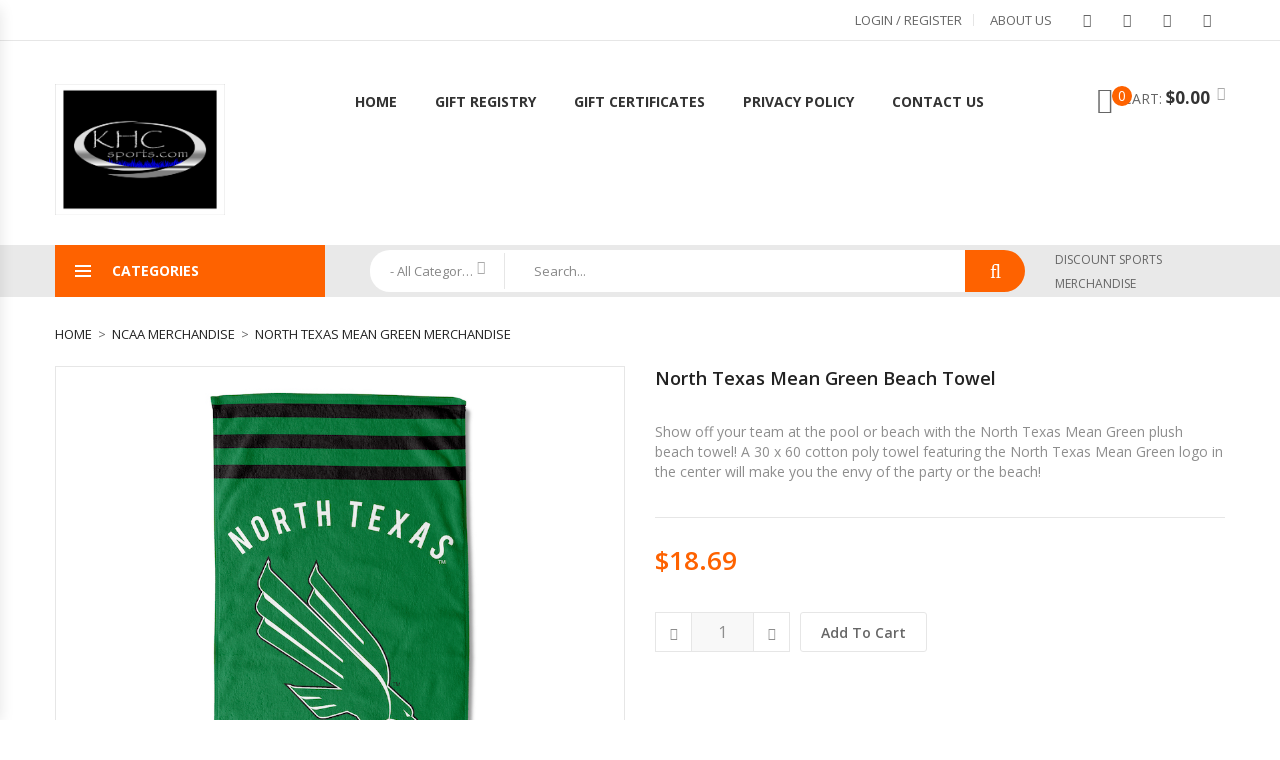

--- FILE ---
content_type: text/html; charset=UTF-8
request_url: http://www.khcsports.com/index.php?p=129293&l=product_detail&c=633
body_size: 49115
content:
<!DOCTYPE html>
<html>
<head>
	<meta charset="UTF-8" />
	<title>North Texas Mean Green Beach Towel - Buy at KHC Sports</title>
	<meta http-equiv="content-type" content="text/html; charset=UTF-8" />
	<meta name="title" content="North Texas Mean Green Beach Towel - Buy at KHC Sports" />
	<meta name="keywords" content="North Texas Mean Green towel, cotton pool towels, team logo beach accessory" />
	<meta name="description" content="The North Texas Mean Green plush terry cloth cotton beach towel is the best beach accessory around. a 30 by 60 inch huge soft towel to dry off at the beach, at the pool, or use it in the bathroom. Not a bath towel but a great team logo beach towel for spo" />
	<meta name="generator" content="SunShop 4.6.7 (https://www.sunshop.com/)" />
	<meta name="viewport" content="width=device-width, initial-scale=1, maximum-scale=1">
	<link rel="canonical" href="https://www.khcsports.com/catalog/north-texas-mean-green-merchandise/north-texas-mean-green-beach-towel-129293.html" />
	<base href="https://www.khcsports.com/" />

	<link href="//fonts.googleapis.com/css?family=Open+Sans:300,300i,400,400i,600,600i,700,700i,800,800i" rel="stylesheet">
	<link href="themes/tech_responsive/css/stylesheet.css" rel="stylesheet" type="text/css">
	<link href="themes/tech_responsive/css/bootstrap.min.css" rel="stylesheet" type="text/css">
	<link href="themes/tech_responsive/css/owl.carousel.min.css" rel="stylesheet" type="text/css">
	<link href="themes/tech_responsive/css/font-awesome.min.css" rel="stylesheet" type="text/css"> 
	<link href="themes/tech_responsive/css/animate.min.css" rel="stylesheet">
	<link href="themes/tech_responsive/css/magnific-popup.min.css" rel="stylesheet">
	<link href="themes/tech_responsive/css/jquery-ui.min.css" rel="stylesheet">
	<link href="themes/tech_responsive/css/jquery.scrollbar.min.css" rel="stylesheet">
	<link href="themes/tech_responsive/css/chosen.min.css" rel="stylesheet">
	<link href="themes/tech_responsive/css/ovic-mobile-menu.css" rel="stylesheet">
	<link href="themes/tech_responsive/css/style.css" rel="stylesheet">
	<link href="themes/tech_responsive/css/responsive.css" rel="stylesheet">
	<link href="themes/tech_responsive/css/colorbox.css" rel="stylesheet">
	<link rel="stylesheet" type="text/css" href="index.php?l=css">
	
	<script src="https://code.jquery.com/jquery-3.7.1.js"></script>
	
	<meta property="og:type" content="product" />
	<meta property="og:title" content="North Texas Mean Green Beach Towel - Buy at KHC Sports" />
	<meta property="og:description" content="The North Texas Mean Green plush terry cloth cotton beach towel is the best beach accessory around. a 30 by 60 inch huge soft towel to dry off at the beach, at the pool, or use it in the bathroom. Not a bath towel but a great team logo beach towel for spo" />
	<meta property="og:url" content="https://www.khcsports.com/catalog/north-texas-mean-green-merchandise/north-texas-mean-green-beach-towel-129293.html" />
	<meta property="og:image" content="https://www.khcsports.com/images/products/North-Texas-Mean-Green-beach-towel.jpg" />
	<meta property="product:price:amount" content="18.69" />
	<meta property="product:price:currency" content="USD" />
	<meta property="og:site_name" content="Discount Sports Merchandise Team StorePro Shop - KHC Sports.com" />
	<meta property="fb:admins" content="" />
	
	
	
	
				<script>
					(function(i,s,o,g,r,a,m){i['GoogleAnalyticsObject']=r;i[r]=i[r]||function(){
					(i[r].q=i[r].q||[]).push(arguments)},i[r].l=1*new Date();a=s.createElement(o),
					m=s.getElementsByTagName(o)[0];a.async=1;a.src=g;m.parentNode.insertBefore(a,m)
					})(window,document,'script','//www.google-analytics.com/analytics.js','ga');

					ga('create', 'G-RQ5Z78GZLR', 'https://www.khcsports.com');
					ga('send', 'pageview');
					ga('require', 'ecommerce');
				</script>
			
	
</head>
<body class="">
	
	

			<!--Header-->
		<header>
			<div class="header layout2 no-prepend-box-sticky">
				<div class="topbar layout1">
					<div class="container">
						<ul class="menu-topbar">
													</ul>
						<ul class="list-socials">
							<li><a href="https://www.facebook.com/khcsports" target="_SOC"><i class="fa fa-facebook" aria-hidden="true"></i></a></li>							<li><a href="https://twitter.com/khcsports" target="_SOC"><i class="fa fa-twitter" aria-hidden="true"></i></a></li>														<li><a href="https://www.instagram.com/khcsports/" target="_SOC"><i class="fa fa-instagram" aria-hidden="true"></i></a></li>							<li><a href="https://www.pinterest.com/khcsportsboise/" target="_SOC"><i class="fa fa-pinterest" aria-hidden="true"></i></a></li>													</ul>
						<ul class="menu-topbar top-links">
							<!--// Start Hide Login //-->
							<li><a href="https://www.khcsports.com/index.php?l=account">Login / Register</a></li>
							<!--// End Hide Login //-->
							
							<li><a href="https://www.khcsports.com/catalog/about-us.html">About Us</a></li>
						</ul>
					</div>
				</div>
				<div class="main-header">
										<div class="top-header">
						<div class="this-sticky">
							<div class="container">
								<div class="row">
									<div class="col-lg-2 col-md-3 col-sm-3 col-xs-12  left-content">
										<div class="logo">
											<a href="https://www.khcsports.com/"><img src="images/uploads/logo_KHC Sports master logo.jpg" title="" alt="" /></a>
										</div>
									</div>
									<div class="col-lg-8 col-md-4 col-sm-4 col-xs-6 midle-content">
										<div class="header-nav container-vertical-wapper ">
											<div class="header-nav-inner">
												<div class="box-header-nav">
													<div class=" container-wapper">
														<a class="menu-bar mobile-navigation" href="#">
	<span class="icon">
		<span></span>
		<span></span>
		<span></span>
	</span>
	<span class="text">Menu</span>
</a>
<a href="#" class="header-top-menu-mobile"><span class="fa fa-cog" aria-hidden="true"></span></a><ul id="menu-main-menu" class="main-menu clone-main-menu ovic-clone-mobile-menu box-has-content">
<li class="menu-item"><a class="kt-item-title ovic-menu-item-title" href="index.php" title="Home">Home</a></li><li class="menu-item"><a class="kt-item-title ovic-menu-item-title" href="https://www.khcsports.com/catalog/registry.html" title="Gift Registry">Gift Registry</a></li><li class="menu-item"><a class="kt-item-title ovic-menu-item-title" href="https://www.khcsports.com/catalog/gift-certificates.html" title="Gift Certificates">Gift Certificates</a></li><li class="menu-item"><a class="kt-item-title ovic-menu-item-title" href="https://www.khcsports.com/catalog/privacy-policy.html" title="Privacy Policy">Privacy Policy</a></li><li class="menu-item"><a class="kt-item-title ovic-menu-item-title" href="https://www.khcsports.com/catalog/contact-us.html" title="Contact Us">Contact Us</a></li></ul>
													</div>
												</div>
											</div>
										</div>
									</div>								
									<div class="col-lg-2 col-md-5 col-sm-5 col-xs-6 right-content">
										<ul class="header-control">
											<li class="box-minicart">
	<div class="minicart ">
		<div class="cart-block  box-has-content">
			<a href="index.php?l=cart_view" class="cart-icon"><i class="fa fa-shopping-basket" aria-hidden="true"></i><span class="count" style="overflow: hidden;">0</span></a>
			<span class="total-price"><span class="text">Cart: </span>$0.00</span>
		</div>
		<div class="cart-inner">
			<h5 class="title">You have <span class="count-item">0</span> item(s) in your cart</h5>
			<ul class="list-item">
				<li style="text-align: center;">Your cart is currently empty</li>

			</ul>
			<div class="subtotal">
				<span class="text">Subtotal: </span>
				<span class="total-price">$0.00</span>
			</div>
			<div class="group-button-checkout">
				<a href="index.php?l=cart_view" style="max-width: 80% !important;">View Cart &amp; Checkout</a>
			</div>
		</div>
	</div>
</li>
										</ul>
									</div>
								</div>
							</div>
						</div>
					</div>
						<div class="header-nav-wapper">
							<div class="container main-menu-wapper">
								<div class="row">
									<div class="col-lg-3 col-md-4 col-sm-12 left-content">
										<div class="vertical-wapper parent-content">
											<div class="block-title show-content">
												<span class="icon-bar">
													<span></span>
													<span></span>
													<span></span>
												</span>
												<span class="text">Categories</span>
											</div>
											<div class="vertical-content hidden-content">
												<ul class="vertical-menu ovic-clone-mobile-menu">
													<li><a href="https://www.khcsports.com/catalog/new-products-0-1.html" class="ovic-menu-item-title" title="New Products"><span class="icon"><i class="fa fa-angle-right" aria-hidden="true"></i></span>New Products</a></li>
<li><a href="https://www.khcsports.com/catalog/nfl-merchandise-1-1.html" class="ovic-menu-item-title" title="NFL Merchandise"><span class="icon"><i class="fa fa-angle-right" aria-hidden="true"></i></span>NFL Merchandise</a></li>
<li><a href="https://www.khcsports.com/catalog/mlb-merchandise-3-1.html" class="ovic-menu-item-title" title="MLB Merchandise"><span class="icon"><i class="fa fa-angle-right" aria-hidden="true"></i></span>MLB Merchandise</a></li>
<li><a href="https://www.khcsports.com/catalog/ncaa-merchandise-2-1.html" class="ovic-menu-item-title" title="NCAA Merchandise"><span class="icon"><i class="fa fa-angle-right" aria-hidden="true"></i></span>NCAA Merchandise</a></li>
<li><a href="https://www.khcsports.com/catalog/nba-merchandise-5-1.html" class="ovic-menu-item-title" title="NBA Merchandise"><span class="icon"><i class="fa fa-angle-right" aria-hidden="true"></i></span>NBA Merchandise</a></li>
<li><a href="https://www.khcsports.com/catalog/nhl-merchandise-6-1.html" class="ovic-menu-item-title" title="NHL Merchandise"><span class="icon"><i class="fa fa-angle-right" aria-hidden="true"></i></span>NHL Merchandise</a></li>
<li class="more-item hidden-item"><a href="https://www.khcsports.com/catalog/mls-merchandise-8-1.html" class="ovic-menu-item-title" title="MLS Merchandise"><span class="icon"><i class="fa fa-angle-right" aria-hidden="true"></i></span>MLS Merchandise</a></li>
<li class="more-item hidden-item"><a href="https://www.khcsports.com/catalog/limited-edition-championship-merchandise-70050-1.html" class="ovic-menu-item-title" title="Limited Edition Championship Merchandise"><span class="icon"><i class="fa fa-angle-right" aria-hidden="true"></i></span>Limited Edition Championship Merchandise</a></li>

												</ul>
												<div class="view-all-categori">
													<a href="https://www.khcsports.com/catalog/bestsellers-0-1.html" class="button_cats">More Categories <i class="fa fa-angle-double-right" aria-hidden="true"></i></a>
												</div>
											</div>
										</div>
									</div>
									<div class="col-lg-7 col-md-5 col-sm-8 col-xs-8 col-ts-12 middle-content">
										<form action="index.php?l=search_list" method="post" name="searchForm" class="form-search" accept-charset="utf-8" style="display: block;">
<input type="hidden" name="s[title]" value="Y" />
<input type="hidden" name="s[short_desc]" value="Y" />
<input type="hidden" name="s[full_desc]" value="Y" />
<input type="hidden" name="s[sku]" value="Y" />
<input type="hidden" name="s[match]" value="all" />
<div class="search-form layout2 box-has-content">
		<div class="search-block">
		<div class="search-choice parent-content">
			<select name="s[cid]" data-placeholder="- All Categories -" class="chosen-select">
				<option value="0">- All Categories -</option>
				<option value="1">NFL Merchandise</option>
<option value="101">..Arizona Cardinals Merchandise</option>
<option value="102">..Atlanta Falcons Merchandise</option>
<option value="103">..Baltimore Ravens Merchandise</option>
<option value="104">..Buffalo Bills Merchandise</option>
<option value="105">..Carolina Panthers Merchandise</option>
<option value="106">..Chicago Bears Merchandise</option>
<option value="107">..Cincinnati Bengals Merchandise</option>
<option value="108">..Cleveland Browns Merchandise</option>
<option value="109">..Dallas Cowboys Merchandise</option>
<option value="110">..Denver Broncos Merchandise</option>
<option value="111">..Detroit Lions Merchandise</option>
<option value="112">..Green Bay Packers Merchandise</option>
<option value="113">..Houston Texans Merchandise</option>
<option value="114">..Indianapolis Colts Merchandise</option>
<option value="115">..Jacksonville Jaguars Merchandise</option>
<option value="116">..Kansas City Chiefs Merchandise</option>
<option value="123">..Las Vegas Raiders Merchandise</option>
<option value="126">..Los Angeles Chargers Merchandise</option>
<option value="129">..Los Angeles Rams Merchandise</option>
<option value="117">..Miami Dolphins Merchandise</option>
<option value="118">..Minnesota Vikings Merchandise</option>
<option value="119">..New England Patriots Merchandise</option>
<option value="120">..New Orleans Saints Merchandise</option>
<option value="121">..New York Giants Merchandise</option>
<option value="122">..New York Jets Merchandise</option>
<option value="124">..Philadelphia Eagles Merchandise</option>
<option value="125">..Pittsburgh Steelers Merchandise</option>
<option value="127">..San Francisco 49ers Merchandise</option>
<option value="128">..Seattle Seahawks Merchandise</option>
<option value="130">..Tampa Bay Buccaneers Merchandise</option>
<option value="131">..Tennessee Titans Merchandise</option>
<option value="132">..Washington Commanders Merchandise</option>
<option value="3">MLB Merchandise</option>
<option value="201">..Arizona Diamondbacks Merchandise</option>
<option value="202">..Atlanta Braves Merchandise</option>
<option value="203">..Baltimore Orioles Merchandise</option>
<option value="204">..Boston Red Sox Merchandise</option>
<option value="205">..Chicago Cubs Merchandise</option>
<option value="206">..Chicago White Sox Merchandise</option>
<option value="207">..Cincinnati Reds Merchandise</option>
<option value="208">..Cleveland Guardians Merchandise</option>
<option value="209">..Colorado Rockies Merchandise</option>
<option value="210">..Detroit Tigers Merchandise</option>
<option value="211">..Houston Astros Merchandise</option>
<option value="212">..Kansas City Royals Merchandise</option>
<option value="213">..Los Angeles Angels Merchandise</option>
<option value="214">..Los Angeles Dodgers Merchandise</option>
<option value="215">..Miami Marlins Merchandise</option>
<option value="216">..Milwaukee Brewers Merchandise</option>
<option value="217">..Minnesota Twins Merchandise</option>
<option value="218">..New York Mets Merchandise</option>
<option value="219">..New York Yankees Merchandise</option>
<option value="220">..Oakland A's Merchandise</option>
<option value="221">..Philadelphia Phillies Merchandise</option>
<option value="222">..Pittsburgh Pirates Merchandise</option>
<option value="223">..San Diego Padres Merchandise</option>
<option value="224">..San Francisco Giants Merchandise</option>
<option value="225">..Seattle Mariners Merchandise</option>
<option value="226">..St. Louis Cardinals Merchandise</option>
<option value="227">..Tampa Bay Rays Merchandise</option>
<option value="228">..Texas Rangers Merchandise</option>
<option value="229">..Toronto Blue Jays Merchandise</option>
<option value="230">..Washington Nationals Merchandise</option>
<option value="2">NCAA Merchandise</option>
<option value="501">..Air Force Falcons Merchandise</option>
<option value="502">..Akron Zips Merchandise</option>
<option value="503">..Alabama Birmingham Blazers Merchandise</option>
<option value="504">..Alabama Crimson Tide Merchandise</option>
<option value="506">..Appalachian State Mountaineers Merchandise</option>
<option value="507">..Arizona State Sun Devils Merchandise</option>
<option value="508">..Arizona Wildcats Merchandise</option>
<option value="510">..Arkansas Razorbacks Merchandise</option>
<option value="511">..Arkansas State Red Wolves Merchandise</option>
<option value="512">..Army Black Knights Merchandise</option>
<option value="513">..Auburn Tigers Merchandise</option>
<option value="515">..Ball State Cardinals Merchandise</option>
<option value="516">..Baylor Bears Merchandise</option>
<option value="519">..Boise State Broncos Merchandise</option>
<option value="520">..Boston College Eagles Merchandise</option>
<option value="522">..Bowling Green Falcons Merchandise</option>
<option value="523">..Butler Bulldogs Merchandise</option>
<option value="524">..BYU Cougars Merchandise</option>
<option value="527">..California Golden Bears Merchandise</option>
<option value="528">..Central Florida Knights Merchandise</option>
<option value="529">..Central Michigan Chippewas Merchandise</option>
<option value="531">..Cincinnati Bearcats Merchandise</option>
<option value="532">..Citadel Bulldogs Merchandise</option>
<option value="533">..Clemson Tigers Merchandise</option>
<option value="534">..Colorado Buffaloes Merchandise</option>
<option value="535">..Colorado State Rams Merchandise</option>
<option value="536">..Connecticut Huskies Merchandise</option>
<option value="537">..Cornell Big Red Merchandise</option>
<option value="538">..Creighton Blue Jays Merchandise</option>
<option value="539">..Dayton Flyers Merchandise</option>
<option value="540">..Delaware Blue Hens Merchandise</option>
<option value="542">..DePaul Blue Demons Merchandise</option>
<option value="543">..Drake Bulldogs Merchandise</option>
<option value="544">..Duke Blue Devils Merchandise</option>
<option value="545">..Duquesne Dukes Merchandise</option>
<option value="546">..East Carolina Pirates Merchandise</option>
<option value="547">..East Tennessee State Buccaneers Merchandise</option>
<option value="548">..Eastern Kentucky Colonels Merchandise</option>
<option value="549">..Florida Atlantic Owls Merchandise</option>
<option value="550">..Florida Gators Merchandise</option>
<option value="551">..Florida Gulf Coast Eagles Merchandise</option>
<option value="552">..Florida State Seminoles Merchandise</option>
<option value="553">..Fordham Rams Merchandise</option>
<option value="555">..Fresno State Bulldogs Merchandise</option>
<option value="556">..George Mason Patriots Merchandise</option>
<option value="557">..George Washington Colonials Merchandise</option>
<option value="558">..Georgetown Hoyas Merchandise</option>
<option value="559">..Georgia Bulldogs Merchandise</option>
<option value="561">..Georgia Southern Eagles Merchandise</option>
<option value="562">..Georgia State Panthers Merchandise</option>
<option value="563">..Georgia Tech Yellow Jackets Merchandise</option>
<option value="564">..Gonzaga Bulldogs Merchandise</option>
<option value="565">..Grambling State Tigers Merchandise</option>
<option value="566">..Hawaii Warriors Merchandise</option>
<option value="567">..Holy Cross Crusaders Merchandise</option>
<option value="568">..Houston Cougars Merchandise</option>
<option value="571">..Idaho Vandals Merchandise</option>
<option value="572">..Illinois Fighting Illini Merchandise</option>
<option value="573">..Illinois State Redbirds Merchandise</option>
<option value="574">..Indiana Hoosiers Merchandise</option>
<option value="575">..Indiana State Sycamores Merchandise</option>
<option value="577">..Iowa Hawkeyes Merchandise</option>
<option value="578">..Iowa State Cyclones Merchandise</option>
<option value="579">..Jackson State Tigers Merchandise</option>
<option value="581">..James Madison Dukes Merchandise</option>
<option value="583">..Kansas Jayhawks Merchandise</option>
<option value="584">..Kansas State Wildcats Merchandise</option>
<option value="585">..Kennesaw State Owls Merchandise</option>
<option value="586">..Kent State Golden Flashes Merchandise</option>
<option value="587">..Kentucky Wildcats Merchandise</option>
<option value="588">..Louisiana Lafayette Ragin Cajuns Merchandise</option>
<option value="589">..Louisiana Monroe Warhawks Merchandise</option>
<option value="590">..Louisiana Tech Bulldogs Merchandise</option>
<option value="591">..Louisville Cardinals Merchandise</option>
<option value="592">..Loyola Chicago Ramblers Merchandise</option>
<option value="593">..LSU Tigers Merchandise</option>
<option value="594">..Maine Black Bears Merchandise</option>
<option value="595">..Marquette Golden Eagles Merchandise</option>
<option value="596">..Marshall Thundering Herd Merchandise</option>
<option value="597">..Maryland Terrapins Merchandise</option>
<option value="598">..Massachusetts Minutemen Merchandise</option>
<option value="599">..Memphis Tigers Merchandise</option>
<option value="600">..Mercer Bears Merchandise</option>
<option value="602">..Miami Hurricanes Merchandise</option>
<option value="603">..Miami of Ohio Red Hawks Merchandise</option>
<option value="604">..Michigan State Spartans Merchandise</option>
<option value="605">..Michigan Tech Huskies Merchandise</option>
<option value="606">..Michigan Wolverines Merchandise</option>
<option value="607">..Middle Tennessee State Blue Raiders Merchandise</option>
<option value="609">..Minnesota Golden Gophers Merchandise</option>
<option value="610">..Minnesota State Mavericks Merchandise</option>
<option value="611">..Mississippi Rebels Merchandise</option>
<option value="612">..Mississippi State Bulldogs Merchandise</option>
<option value="613">..Mississippi Valley State Delta Devils Merchandise</option>
<option value="614">..Missouri State Bears Merchandise</option>
<option value="615">..Missouri Tigers Merchandise</option>
<option value="616">..Montana Grizzlies Merchandise</option>
<option value="617">..Montana State Bobcats Merchandise</option>
<option value="618">..Morehead State Eagles Merchandise</option>
<option value="619">..Morgan State Bears Merchandise</option>
<option value="620">..Navy Midshipmen Merchandise</option>
<option value="621">..NC State Wolfpack Merchandise</option>
<option value="622">..Nebraska Cornhuskers Merchandise</option>
<option value="623">..Nevada Wolfpack Merchandise</option>
<option value="624">..New Hampshire Wildcats Merchandise</option>
<option value="625">..New Mexico Lobos Merchandise</option>
<option value="626">..New Mexico State Aggies Merchandise</option>
<option value="630">..North Carolina Tar Heels Merchandise</option>
<option value="631">..North Dakota Fighting Hawks Merchandise</option>
<option value="632">..North Dakota State Bison Merchandise</option>
<option value="633">..North Texas Mean Green Merchandise</option>
<option value="634">..Northern Illinois Huskies Merchandise</option>
<option value="635">..Northern Iowa Panthers Merchandise</option>
<option value="638">..Northwestern Wildcats Merchandise</option>
<option value="639">..Notre Dame Fighting Irish Merchandise</option>
<option value="640">..Ohio Bobcats Merchandise</option>
<option value="641">..Ohio State Buckeyes Merchandise</option>
<option value="642">..Oklahoma Sooners Merchandise</option>
<option value="643">..Oklahoma State Cowboys Merchandise</option>
<option value="644">..Old Dominion Monarchs Merchandise</option>
<option value="645">..Oregon Ducks Merchandise</option>
<option value="646">..Oregon State Beavers Merchandise</option>
<option value="648">..Penn State Nittany Lions Merchandise</option>
<option value="649">..Pittsburgh Panthers Merchandise</option>
<option value="650">..Providence Friars Merchandise</option>
<option value="651">..Purdue Boilermakers Merchandise</option>
<option value="652">..Rice Owls Merchandise</option>
<option value="653">..Richmond Spiders Merchandise</option>
<option value="654">..Rutgers Scarlet Knights Merchandise</option>
<option value="656">..San Diego State Aztecs Merchandise</option>
<option value="658">..San Francisco Dons Merchandise</option>
<option value="659">..San Jose State Spartans Merchandise</option>
<option value="660">..Seton Hall Pirates Merchandise</option>
<option value="662">..SMU Mustangs Merchandise</option>
<option value="663">..South Alabama Jaguars Merchandise</option>
<option value="664">..South Carolina Gamecocks Merchandise</option>
<option value="665">..South Dakota Coyotes Merchandise</option>
<option value="666">..South Florida Bulls Merchandise</option>
<option value="667">..Southeastern Louisiana Lions Merchandise</option>
<option value="668">..Southern Illinois Salukis Merchandise</option>
<option value="669">..Southern Jaguars Merchandise</option>
<option value="670">..Southern Mississippi Golden Eagles Merchandise</option>
<option value="672">..St. Cloud State Huskies Merchandise</option>
<option value="673">..St. Johns Red Storm Merchandise</option>
<option value="674">..St. Josephs Hawks Merchandise</option>
<option value="675">..St. Louis Billikens Merchandise</option>
<option value="676">..Stanford Cardinal Merchandise</option>
<option value="677">..Syracuse Orange Merchandise</option>
<option value="678">..TCU Horned Frogs Merchandise</option>
<option value="679">..Temple Owls Merchandise</option>
<option value="681">..Tennessee Volunteers Merchandise</option>
<option value="682">..Texas A&M Aggies Merchandise</option>
<option value="683">..Texas Longhorns Merchandise</option>
<option value="684">..Texas San Antonio Road Runners Merchandise</option>
<option value="685">..Texas Tech Red Raiders Merchandise</option>
<option value="686">..Toledo Rockets Merchandise</option>
<option value="687">..Towson Tigers Merchandise</option>
<option value="688">..Troy Trojans Merchandise</option>
<option value="689">..Tulane Green Wave Merchandise</option>
<option value="690">..Tulsa Golden Hurricane Merchandise</option>
<option value="691">..UCLA Bruins Merchandise</option>
<option value="692">..UNC Charlotte 49ers Merchandise</option>
<option value="694">..UNLV Rebels Merchandise</option>
<option value="695">..USC Trojans Merchandise</option>
<option value="696">..Utah State Aggies Merchandise</option>
<option value="697">..Utah Utes Merchandise</option>
<option value="698">..UTEP Miners Merchandise</option>
<option value="699">..Valparaiso Crusaders Merchandise</option>
<option value="700">..Vanderbilt Commodores Merchandise</option>
<option value="701">..Vermont Catamounts Merchandise</option>
<option value="702">..Villanova Wildcats Merchandise</option>
<option value="703">..Virginia Cavaliers Merchandise</option>
<option value="704">..Virginia Commonwealth Rams Merchandise</option>
<option value="705">..Virginia Tech Hokies Merchandise</option>
<option value="706">..Wake Forest Demon Deacons Merchandise</option>
<option value="707">..Washington Huskies Merchandise</option>
<option value="708">..Washington State Cougars Merchandise</option>
<option value="710">..West Virginia Mountaineers Merchandise</option>
<option value="711">..Western Carolina Catamounts Merchandise</option>
<option value="712">..Western Illinois Leathernecks Merchandise</option>
<option value="713">..Western Kentucky Hilltoppers Merchandise</option>
<option value="714">..Western Michigan Broncos Merchandise</option>
<option value="715">..Wichita State Shockers Merchandise</option>
<option value="716">..William and Mary Tribe Merchandise</option>
<option value="717">..Wisconsin Badgers Merchandise</option>
<option value="722">..Wright State Raiders Merchandise</option>
<option value="723">..Wyoming Cowboys Merchandise</option>
<option value="724">..Xavier Musketeers Merchandise</option>
<option value="5">NBA Merchandise</option>
<option value="301">..Atlanta Hawks Merchandise</option>
<option value="302">..Boston Celtics Merchandise</option>
<option value="303">..Brooklyn Nets Merchandise</option>
<option value="304">..Charlotte Hornets Merchandise</option>
<option value="305">..Chicago Bulls Merchandise</option>
<option value="306">..Cleveland Cavaliers Merchandise</option>
<option value="307">..Dallas Mavericks Merchandise</option>
<option value="308">..Denver Nuggets Merchandise</option>
<option value="309">..Detroit Pistons Merchandise</option>
<option value="310">..Golden State Warriors Merchandise</option>
<option value="311">..Houston Rockets Merchandise</option>
<option value="312">..Indiana Pacers Merchandise</option>
<option value="313">..Los Angeles Clippers Merchandise</option>
<option value="314">..Los Angeles Lakers Merchandise</option>
<option value="315">..Memphis Grizzlies Merchandise</option>
<option value="316">..Miami Heat Merchandise</option>
<option value="317">..Milwaukee Bucks Merchandise</option>
<option value="318">..Minnesota Timberwolves Merchandise</option>
<option value="319">..New Orleans Pelicans Merchandise</option>
<option value="320">..New York Knicks Merchandise</option>
<option value="321">..Oklahoma City Thunder Merchandise</option>
<option value="322">..Orlando Magic Merchandise</option>
<option value="323">..Philadelphia 76ers Merchandise</option>
<option value="324">..Phoenix Suns Merchandise</option>
<option value="325">..Portland Trail Blazers Merchandise</option>
<option value="326">..Sacramento Kings Merchandise</option>
<option value="327">..San Antonio Spurs Merchandise</option>
<option value="328">..Toronto Raptors Merchandise</option>
<option value="329">..Utah Jazz Merchandise</option>
<option value="330">..Washington Wizards Merchandise</option>
<option value="6">NHL Merchandise</option>
<option value="401">..Anaheim Ducks Merchandise</option>
<option value="422">..Arizona Coyotes Merchandise</option>
<option value="402">..Boston Bruins Merchandise</option>
<option value="403">..Buffalo Sabres Merchandise</option>
<option value="404">..Calgary Flames Merchandise</option>
<option value="405">..Carolina Hurricanes Merchandise</option>
<option value="406">..Chicago Blackhawks Merchandise</option>
<option value="407">..Colorado Avalanche Merchandise</option>
<option value="408">..Columbus Blue Jackets Merchandise</option>
<option value="409">..Dallas Stars Merchandise</option>
<option value="410">..Detroit Red Wings Merchandise</option>
<option value="411">..Edmonton Oilers Merchandise</option>
<option value="412">..Florida Panthers Merchandise</option>
<option value="413">..Los Angeles Kings Merchandise</option>
<option value="414">..Minnesota Wild Merchandise</option>
<option value="415">..Montreal Canadiens Merchandise</option>
<option value="416">..Nashville Predators Merchandise</option>
<option value="417">..New Jersey Devils Merchandise</option>
<option value="418">..New York Islanders Merchandise</option>
<option value="419">..New York Rangers Merchandise</option>
<option value="420">..Ottawa Senators Merchandise</option>
<option value="421">..Philadelphia Flyers Merchandise</option>
<option value="423">..Pittsburgh Penguins Merchandise</option>
<option value="424">..San Jose Sharks Merchandise</option>
<option value="432">..Seattle Kraken Merchandise</option>
<option value="425">..St. Louis Blues Merchandise</option>
<option value="426">..Tampa Bay Lightning Merchandise</option>
<option value="427">..Toronto Maple Leafs Merchandise</option>
<option value="428">..Vancouver Canucks Merchandise</option>
<option value="431">..Vegas Golden Knights Merchandise</option>
<option value="429">..Washington Capitals Merchandise</option>
<option value="430">..Winnipeg Jets Merchandise</option>
<option value="8">MLS Merchandise</option>
<option value="801">..Atlanta United Merchandise</option>
<option value="802">..Austin FC Merchandise</option>
<option value="803">..Chicago Fire Merchandise</option>
<option value="804">..Colorado Rapids Merchandise</option>
<option value="805">..Columbus Crew Merchandise</option>
<option value="806">..D.C. United Merchandise</option>
<option value="807">..FC Cincinnati Merchandise</option>
<option value="808">..FC Dallas Merchandise</option>
<option value="809">..Houston Dynamo Merchandise</option>
<option value="810">..Los Angeles Football Club Merchandise</option>
<option value="811">..Los Angeles Galaxy Merchandise</option>
<option value="812">..Minnesota United Merchandise</option>
<option value="813">..Montreal Impact Merchandise</option>
<option value="814">..Nashville SC Merchandise</option>
<option value="815">..New England Revolution Merchandise</option>
<option value="816">..New York City FC Merchandise</option>
<option value="817">..New York Red Bull Merchandise</option>
<option value="818">..Orlando City FC Merchandise</option>
<option value="819">..Philadelphia Union Merchandise</option>
<option value="820">..Portland Timbers Merchandise</option>
<option value="821">..Real Salt Lake Merchandise</option>
<option value="822">..San Jose Earthquakes Merchandise</option>
<option value="823">..Seattle Sounders Merchandise</option>
<option value="824">..Sporting Kansas City Merchandise</option>
<option value="825">..Toronto FC Merchandise</option>
<option value="826">..Vancouver Whitecaps Merchandise</option>
<option value="830">..MLS Logo Merchandise</option>
<option value="70050">Limited Edition Championship Merchandise</option>
<option value="100021">..Philadelphia Eagles Super Bowl 59 Champions Merchandise</option>
<option value="100025">..Michigan Wolverines 2023 NCAA Football Champions Merchandise</option>
<option value="100024">..Texas Rangers 2023 World Series Champions Merchandise</option>
<option value="100023">..Denver Nuggets 2023 NBA Finals Champions Merchandise</option>
<option value="100022">..Vegas Golden Knights 2023 Stanley Cup Champions Merchandise</option>
<option value="100020">..Connecticut Huskies 2023 NCAA Basketball Champions Merchandise</option>
			</select>
		</div>
		<div class="search-inner">
			<input type="text" class="search-info" placeholder="Search..." name="s[search]">
		</div>
		<a href="#" class="search-button" onclick="document.forms['searchForm'].submit(); return false;"><i class="fa fa-search" aria-hidden="true"></i></a>
	</div>
	</div>
</form>
									</div>
									<div class="col-lg-2 col-md-3 col-sm-4 col-xs-4 col-ts-12 right-content">
										<div class="hotline">
																						<div class="content">
												<span class="text">Discount Sports Merchandise</span>
																							</div>
										</div>
									</div>
								</div>
							</div>
						</div>
									</div>
			</div>
		</header>
		<!--/Header-->
		<!--Content-->
				<div class="main-content home-page main-content-home1">
			<div class="container main_sect">
				<div class="row">
					<div class="col-xs-12 content-offset">
						<div class="breadcrumbs">
	<a href="https://www.khcsports.com/">Home</a> 
	 &nbsp;&gt;&nbsp; <a href="https://www.khcsports.com/catalog/ncaa-merchandise-2-1.html">NCAA Merchandise</a> &nbsp;&gt;&nbsp; <a href="https://www.khcsports.com/catalog/north-texas-mean-green-merchandise-633-1.html">North Texas Mean Green Merchandise</a>
</div>



						<script src="https://www.google.com/recaptcha/api.js?onload=onloadCallback&render=explicit" async defer></script>
						<script type="text/javascript">
						  var widgetId1;
						  var widgetId2;
						  var onloadCallback = function() {
							
							widgetId1 = grecaptcha.render(document.getElementById('dynamic_recaptcha_tell'), {
							  'sitekey': '6Le94BkUAAAAAOirIzWreVBdJizsb9J-mDz4_Ctg',
							  'theme': 'dark',
							  'type': 'image',
							  'size': 'normal'
							});
							
							
							widgetId2 = grecaptcha.render(document.getElementById('dynamic_recaptcha_reviews'), {
							  'sitekey': '6Le94BkUAAAAAOirIzWreVBdJizsb9J-mDz4_Ctg',
							  'theme': 'dark',
							  'type': 'image',
							  'size': 'normal'
							});
							
						  };
						</script>
					


<span id="message"></span>
	
<div class="about-product row product-info">
	<div class="details-thumb col-xs-12 col-sm-12 col-md-6 col-lg-6">
		<div class="owl-carousel nav-style3 has-thumbs" data-autoplay="false" data-nav="true" data-dots="false" data-loop="true" data-slidespeed="800" data-margin="0"  data-responsive = '{"0":{"items":1}, "480":{"items":2}, "768":{"items":1}, "1024":{"items":1}, "1200":{"items":1}}'>
			<div class="details-item"><img src="images/products/North-Texas-Mean-Green-beach-towel.jpg" alt="North Texas Mean Green Beach Towel"></div>
			<div class="details-item" style="display: none;"><img src="images/products/North-Texas-Mean-Green-beach-towel.jpg" alt="North Texas Mean Green Beach Towel" style="display: none;"></div>		</div>
	</div>
	<div class="details-info col-xs-12 col-sm-12 col-md-6 col-lg-6">
		<a class="product-name">North Texas Mean Green Beach Towel</a>
		<div class="rating">
			
		</div>
				<p class="description">Show off your team at the pool or beach with the North Texas Mean Green plush beach towel! A 30 x 60 cotton poly towel featuring the North Texas Mean Green logo in the center will make you the envy of the party or the beach!</p>
		<div class="price">
			
			<!--// Start Hide Reg Price //-->
			<span class="ins" id="product_price">$18.69</span>
			<!--// End Hide Reg Price //-->
		</div>
		
		
		
		
		
		<!--// Start Hide Form //-->
		<form id="product_form" name="product_form" action="https://www.khcsports.com/index.php?l=addtocart" method="post">
		<input type="hidden" name="product[id]" value="129293" />
		<input type="hidden" name="regid" value="" />
		<!--// End Hide Form //-->
		<div class="group-social">
			
		</div>
		<div class="quantity">
			<div class="group-quantity-button">
				<a class="minus" href="#"><i class="fa fa-minus" aria-hidden="true"></i></a>
				<input class="input-text qty text" type="text" size="4" title="Qty" value="1" name="product[quantity]">
				<a class="plus" href="#"><i class="fa fa-plus" aria-hidden="true"></i></a>
			</div>
		</div>
		<div class="group-button">
			<div class="inner">
				<!--// Start Hide Add To Cart //-->
				<a href="javascript:void(0);" onclick="document.forms['product_form'].submit();" class="add-to-cart"><span class="text">Add To Cart</span><span class="icon"><i class="fa fa-cart-arrow-down" aria-hidden="true"></i></span></a>
				<!--// End Hide Add To Cart //-->
				<!--// Start Hide Wishlist //-->
								<!--// End Hide Wishlist //-->
				
			</div>
		</div>
		<div class="review">
			
			
		</div>
		
		<!--// Start Hide Form Close //-->
		</form>
		<!--// End Hide Form Close //-->
	</div>
</div>

<div class="kt-tab nav-tab-style2">
	<ul class="nav list-nav">
		<li class="active"><a data-toggle="tab" href="#tab-overview">Overview</a></li>
		<!--// Start Hide ReviewsTab //--><li><a data-toggle="tab" href="#tab-review">Reviews</a></li><!--// End Hide ReviewsTab //-->
		<!--// Start Hide TellFriendTab //--><li><a data-toggle="tab" href="#tab-friend">Tell a Friend</a></li><!--// End Hide TellFriendTab //-->
	</ul>						
	<div class="tab-content">
		<div id="tab-overview" class="tab-panel tab-pane fade in active">
			<div class="description">
				<p>Do you want to show off your favorite team at the beach or pool? This cool looking <strong>North Texas Mean Green beach towel</strong> will do the trick! A 30 x 60 inch beach towel featuring the North Texas Mean Green logo displayed prominently in the center, surrounded by big, bold stripes at the each end will make you the envy of the other swimmers! Whether you are at a pool party, beach gathering, or just laying out in the back yard - the team logo beach towel is sure to add to your summer fun! Made of a soft, durable cotton/poly blend</p>
<p></p>
<p><strong>**Ships Direct From Manufacturer in 1-2 Days**</strong></p>
			</div>
		</div>
		<!--// Start Hide Reviews //-->
		<div id="tab-review" class="tab-panel tab-pane fade in">
			<div class="custom-review">
				<div class="row">
	<div class="col-xs-12 col-sm-12 col-md-6 col-lg-6">
		<div class="customer-review">
			<h3 class="title supper-title">CUSTOMER REVIEWS</h3>
			<ul class="list-review">
				<div class="review_item">Currently there are no reviews for this product. Share your opinion with others, be the first to write a review.</div>
			</ul>
		</div>
	</div>
	<div class="col-xs-12 col-sm-12 col-md-6 col-lg-6">
		<form name="add_review">
			<div class="add-review">
				<h3 class="title supper-title">Add Your Review</h3>
				<div class="row">
					<div class="col-xs-12 col-sm-12 col-md-8 col-lg-8">
						<input type="text" name="review[name]" class="input-info" placeholder="Your Name">
					</div>
					<div class="col-xs-12 col-sm-12 col-md-8 col-lg-8">
						<input type="text" name="review[email]" class="input-info" placeholder="Email Address">
					</div>
				</div>
				<textarea rows="6" name="review[message]" class="input-info input-content" placeholder="Review"></textarea>
				<div class="rating">
					<span class="text">Your Rating</span>
					<ul class="list-star">
						<li>
							<input type="radio" value="1" name="review[rating]"> 1&nbsp;
							<input type="radio" value="2" name="review[rating]"> 2&nbsp;
							<input type="radio" value="3" name="review[rating]"> 3&nbsp;
							<input type="radio" value="4" name="review[rating]"> 4&nbsp;
							<input type="radio" value="5" name="review[rating]" checked="checked"> 5
						</li>
					</ul>
				</div>
				<table>
					<tr>
	<td></td>
	<td style="padding-bottom: 20px;">
		<div id="dynamic_recaptcha_reviews"></div>
		
	</td>
</tr>
					
				</table>
				<a href="javascript:void(0);" class="submit" onclick="javascript:pause('add_review', 'https://www.khcsports.com/index.php?l=add_review&amp;p=129293');">Submit Your Review</a>
			</div>
		</form>
	</div>
</div>

			</div>
		</div>
		<!--// End Hide Reviews //-->
		<!--// Start Hide TellFriend //-->
		<div id="tab-friend" class="tab-panel tab-pane fade in">
			<div class="custom-review">
				<div class="row">
					<div class="col-xs-12">
						<form action="" name="tell_friend" method="post">
	<div class="add-review">
		<div class="row">
			<div class="col-xs-12 col-sm-12 col-md-8 col-lg-8">
				<input type="text" name="friend[yname]" class="input-info" placeholder="Your Name">
			</div>
			<div class="col-xs-12 col-sm-12 col-md-8 col-lg-8">
				<input type="text" name="friend[yemail]" class="input-info" placeholder="Your Email">
			</div>
			<div class="col-xs-12 col-sm-12 col-md-8 col-lg-8">
				<input type="text" name="friend[fname]" class="input-info" placeholder="Friends Name">
			</div>
			<div class="col-xs-12 col-sm-12 col-md-8 col-lg-8">
				<input type="text" name="friend[femail]" class="input-info" placeholder="Friends Email">
			</div>
		</div>
		<textarea rows="6" name="friend[message]" class="input-info input-content" placeholder="Message"></textarea>
		<table>
			<tr>
	<td></td>
	<td style="padding-bottom: 20px;">
		<div id="dynamic_recaptcha_tell"></div>
		
	</td>
</tr>
			
		</table>
		<a href="javascript:void(0);" class="submit" onclick="javascript:pause('tell_friend', 'https://www.khcsports.com/index.php?l=tell_friend&amp;p=129293');">Send Message</a>
	</div>
</form>

					</div>
				</div>
			</div>
		</div>
		<!--// End Hide TellFriend //-->
	</div>
</div>


					</div>
				</div>
			</div>
		</div>
				<!--/Content-->
		<!--Footer-->
	<footer>
		<div class="footer layout2 ">
							<div class="container">
					<div class="main-footer">
						<div class="row">
							<div class="col-xs-12 col-sm-4 col-md-4 col-lg-3 col-ss-12">
								<div class="widget widget-text">
									<h3 class="widgettitle">Contact Information</h3>
									<div class="content">
																				<h5 class="subtitle">Location</h5>
										<p class="des">Boise, ID</p>
																																							</div>
								</div>
								<ul class="list-socials">
									<li><a href="https://www.facebook.com/khcsports" target="_SOC"><i class="fa fa-facebook" aria-hidden="true"></i></a></li>									<li><a href="https://twitter.com/khcsports" target="_SOC"><i class="fa fa-twitter" aria-hidden="true"></i></a></li>																		<li><a href="https://www.instagram.com/khcsports/" target="_SOC"><i class="fa fa-instagram" aria-hidden="true"></i></a></li>									<li><a href="https://www.pinterest.com/khcsportsboise/" target="_SOC"><i class="fa fa-pinterest" aria-hidden="true"></i></a></li>																	</ul>
							</div>
							<div class="col-xs-12 col-sm-8 col-md-8 col-lg-9 col-ss-12">
								
								<div class="row auto-clear">
									<div class="col-lg-3 col-md-3 col-sm-6 col-xs-6 col-ts-12 ">
										<div class="widget widget-custom-menu">
											<h3 class="widgettitle">My Account</h3>
											<ul>
												<li><a href="https://www.khcsports.com/index.php?l=account">My Account</a></li>
												<li><a href="https://www.khcsports.com/index.php?l=account&amp;tab=3">Order History</a></li>
												<li><a href="https://www.khcsports.com/index.php?l=account&amp;tab=5">Wishlist</a></li>
												<li><a href="https://www.khcsports.com/catalog/forgot-password.html">Forgot Password</a></li>
											</ul>
										</div>
									</div>
									<div class="col-lg-3 col-md-3 col-sm-6 col-xs-6 col-ts-12 ">
										<div class="widget widget-custom-menu">
											<h3 class="widgettitle">Information</h3>
											<ul>
												<li><a href="https://www.khcsports.com/catalog/about-us.html">About Us</a></li>
												<li><a href="https://www.khcsports.com/catalog/privacy-policy.html">Privacy Policy</a></li>
												<li><a href="https://www.khcsports.com/catalog/contact-us.html">Contact Us</a></li>
												<li><a href="https://www.khcsports.com/catalog/advanced-search.html">Advanced Search</a></li>
												<li><a href="https://www.khcsports.com/catalog/site-map.html">Site Map</a></li>
											</ul>
										</div>
									</div>
									<div class="col-lg-3 col-md-3 col-sm-6 col-xs-6 col-ts-12">
										<div class="widget widget-custom-menu">
											<h3 class="widgettitle"></h3>
											<ul><!--// <li>Items</li> //--></ul>
										</div>
									</div>
									<div class="col-lg-3 col-md-3 col-sm-6 col-xs-6 col-ts-12">
										<div class="widget widget-custom-menu">
											<img src="images/uploads/footer_logo_banner.jpg" alt="KHC Sports Team Sports MerchandisePro Shop">
										</div>
									</div>
								</div>
							</div>
						</div>
					</div>
					<div class="footer-note">
						<div class="row">
							<div class="col-xs-12 col-sm-12 col-md-7 col-lg-8 left-content">
								<div class="coppy-right">
									<h3 class="content">&copy;Copyright 2026 <a href="https://www.khcsports.com/"><span class="site-name">KHC Sports</span></a> &nbsp;&nbsp;-&nbsp;&nbsp; Powered by SunShop "<a href="https://www.sunshop.com/" title="Ecommerce Shopping Cart Software"  target="_NEW">Shopping Cart Software</a>"</h3>
								</div>
							</div>
							<div class="col-xs-12 col-sm-12 col-md-5 col-lg-4 right-content">
								<ul class="list-payment">
									<li><a href="#"><img src="themes/tech_responsive/images/payment1.png" alt="PayPal"></a></li>									<li><a href="#"><img src="themes/tech_responsive/images/payment2.png" alt="Visa"></a></li>									<li><a href="#"><img src="themes/tech_responsive/images/payment3.png" alt="American Express"></a></li>									<li><a href="#"><img src="themes/tech_responsive/images/payment4.png" alt="MasterCard"></a></li>								</ul>
							</div>
						</div>
					</div>
				</div>
					</div>
	</footer>
	
	<a class="back-to-top" href="#"></a>
	
	<script>
	function isNumeric(n) {
	  return !isNaN(parseFloat(n)) && isFinite(n);
	}
	</script>
	
	<script type="text/javascript" src="themes/tech_responsive/js/bootstrap.min.js" ></script>
	<script type="text/javascript" src="themes/tech_responsive/js/owl.carousel.min.js"></script>
	<script type="text/javascript" src="themes/tech_responsive/js/owl.thumbs.min.js"></script>
	<script type="text/javascript" src="themes/tech_responsive/js/magnific-popup.min.js"></script>
	<script type="text/javascript" src="themes/tech_responsive/js/ovic-mobile-menu.js"></script>
	<script type="text/javascript" src="themes/tech_responsive/js/mobilemenu.min.js"></script>
	<script type="text/javascript" src="https://code.jquery.com/ui/1.14.1/jquery-ui.js"></script>
	<script type="text/javascript" src="themes/tech_responsive/js/jquery.scrollbar.min.js"></script>
	<script type="text/javascript" src="themes/tech_responsive/js/chosen.min.js"></script>
	<script type="text/javascript" src="themes/tech_responsive/js/jquery.colorbox-min.js"></script>
	<script type="text/javascript" src="themes/tech_responsive/js/custom.js"></script>
	<script type="text/javascript" src="themes/tech_responsive/js/frontend.js"></script>
	<script type="text/javascript" src="themes/tech_responsive/js/tabs.js"></script>
	<script type="text/javascript" src="themes/tech_responsive/js/equal.height.js"></script>
	<script type="text/javascript" src="themes/tech_responsive/js/global.js"></script>
</body>
</html>

--- FILE ---
content_type: text/html; charset=utf-8
request_url: https://www.google.com/recaptcha/api2/anchor?ar=1&k=6Le94BkUAAAAAOirIzWreVBdJizsb9J-mDz4_Ctg&co=aHR0cDovL3d3dy5raGNzcG9ydHMuY29tOjgw&hl=en&type=image&v=PoyoqOPhxBO7pBk68S4YbpHZ&theme=dark&size=normal&anchor-ms=20000&execute-ms=30000&cb=ce9o2bxwnfmb
body_size: 49240
content:
<!DOCTYPE HTML><html dir="ltr" lang="en"><head><meta http-equiv="Content-Type" content="text/html; charset=UTF-8">
<meta http-equiv="X-UA-Compatible" content="IE=edge">
<title>reCAPTCHA</title>
<style type="text/css">
/* cyrillic-ext */
@font-face {
  font-family: 'Roboto';
  font-style: normal;
  font-weight: 400;
  font-stretch: 100%;
  src: url(//fonts.gstatic.com/s/roboto/v48/KFO7CnqEu92Fr1ME7kSn66aGLdTylUAMa3GUBHMdazTgWw.woff2) format('woff2');
  unicode-range: U+0460-052F, U+1C80-1C8A, U+20B4, U+2DE0-2DFF, U+A640-A69F, U+FE2E-FE2F;
}
/* cyrillic */
@font-face {
  font-family: 'Roboto';
  font-style: normal;
  font-weight: 400;
  font-stretch: 100%;
  src: url(//fonts.gstatic.com/s/roboto/v48/KFO7CnqEu92Fr1ME7kSn66aGLdTylUAMa3iUBHMdazTgWw.woff2) format('woff2');
  unicode-range: U+0301, U+0400-045F, U+0490-0491, U+04B0-04B1, U+2116;
}
/* greek-ext */
@font-face {
  font-family: 'Roboto';
  font-style: normal;
  font-weight: 400;
  font-stretch: 100%;
  src: url(//fonts.gstatic.com/s/roboto/v48/KFO7CnqEu92Fr1ME7kSn66aGLdTylUAMa3CUBHMdazTgWw.woff2) format('woff2');
  unicode-range: U+1F00-1FFF;
}
/* greek */
@font-face {
  font-family: 'Roboto';
  font-style: normal;
  font-weight: 400;
  font-stretch: 100%;
  src: url(//fonts.gstatic.com/s/roboto/v48/KFO7CnqEu92Fr1ME7kSn66aGLdTylUAMa3-UBHMdazTgWw.woff2) format('woff2');
  unicode-range: U+0370-0377, U+037A-037F, U+0384-038A, U+038C, U+038E-03A1, U+03A3-03FF;
}
/* math */
@font-face {
  font-family: 'Roboto';
  font-style: normal;
  font-weight: 400;
  font-stretch: 100%;
  src: url(//fonts.gstatic.com/s/roboto/v48/KFO7CnqEu92Fr1ME7kSn66aGLdTylUAMawCUBHMdazTgWw.woff2) format('woff2');
  unicode-range: U+0302-0303, U+0305, U+0307-0308, U+0310, U+0312, U+0315, U+031A, U+0326-0327, U+032C, U+032F-0330, U+0332-0333, U+0338, U+033A, U+0346, U+034D, U+0391-03A1, U+03A3-03A9, U+03B1-03C9, U+03D1, U+03D5-03D6, U+03F0-03F1, U+03F4-03F5, U+2016-2017, U+2034-2038, U+203C, U+2040, U+2043, U+2047, U+2050, U+2057, U+205F, U+2070-2071, U+2074-208E, U+2090-209C, U+20D0-20DC, U+20E1, U+20E5-20EF, U+2100-2112, U+2114-2115, U+2117-2121, U+2123-214F, U+2190, U+2192, U+2194-21AE, U+21B0-21E5, U+21F1-21F2, U+21F4-2211, U+2213-2214, U+2216-22FF, U+2308-230B, U+2310, U+2319, U+231C-2321, U+2336-237A, U+237C, U+2395, U+239B-23B7, U+23D0, U+23DC-23E1, U+2474-2475, U+25AF, U+25B3, U+25B7, U+25BD, U+25C1, U+25CA, U+25CC, U+25FB, U+266D-266F, U+27C0-27FF, U+2900-2AFF, U+2B0E-2B11, U+2B30-2B4C, U+2BFE, U+3030, U+FF5B, U+FF5D, U+1D400-1D7FF, U+1EE00-1EEFF;
}
/* symbols */
@font-face {
  font-family: 'Roboto';
  font-style: normal;
  font-weight: 400;
  font-stretch: 100%;
  src: url(//fonts.gstatic.com/s/roboto/v48/KFO7CnqEu92Fr1ME7kSn66aGLdTylUAMaxKUBHMdazTgWw.woff2) format('woff2');
  unicode-range: U+0001-000C, U+000E-001F, U+007F-009F, U+20DD-20E0, U+20E2-20E4, U+2150-218F, U+2190, U+2192, U+2194-2199, U+21AF, U+21E6-21F0, U+21F3, U+2218-2219, U+2299, U+22C4-22C6, U+2300-243F, U+2440-244A, U+2460-24FF, U+25A0-27BF, U+2800-28FF, U+2921-2922, U+2981, U+29BF, U+29EB, U+2B00-2BFF, U+4DC0-4DFF, U+FFF9-FFFB, U+10140-1018E, U+10190-1019C, U+101A0, U+101D0-101FD, U+102E0-102FB, U+10E60-10E7E, U+1D2C0-1D2D3, U+1D2E0-1D37F, U+1F000-1F0FF, U+1F100-1F1AD, U+1F1E6-1F1FF, U+1F30D-1F30F, U+1F315, U+1F31C, U+1F31E, U+1F320-1F32C, U+1F336, U+1F378, U+1F37D, U+1F382, U+1F393-1F39F, U+1F3A7-1F3A8, U+1F3AC-1F3AF, U+1F3C2, U+1F3C4-1F3C6, U+1F3CA-1F3CE, U+1F3D4-1F3E0, U+1F3ED, U+1F3F1-1F3F3, U+1F3F5-1F3F7, U+1F408, U+1F415, U+1F41F, U+1F426, U+1F43F, U+1F441-1F442, U+1F444, U+1F446-1F449, U+1F44C-1F44E, U+1F453, U+1F46A, U+1F47D, U+1F4A3, U+1F4B0, U+1F4B3, U+1F4B9, U+1F4BB, U+1F4BF, U+1F4C8-1F4CB, U+1F4D6, U+1F4DA, U+1F4DF, U+1F4E3-1F4E6, U+1F4EA-1F4ED, U+1F4F7, U+1F4F9-1F4FB, U+1F4FD-1F4FE, U+1F503, U+1F507-1F50B, U+1F50D, U+1F512-1F513, U+1F53E-1F54A, U+1F54F-1F5FA, U+1F610, U+1F650-1F67F, U+1F687, U+1F68D, U+1F691, U+1F694, U+1F698, U+1F6AD, U+1F6B2, U+1F6B9-1F6BA, U+1F6BC, U+1F6C6-1F6CF, U+1F6D3-1F6D7, U+1F6E0-1F6EA, U+1F6F0-1F6F3, U+1F6F7-1F6FC, U+1F700-1F7FF, U+1F800-1F80B, U+1F810-1F847, U+1F850-1F859, U+1F860-1F887, U+1F890-1F8AD, U+1F8B0-1F8BB, U+1F8C0-1F8C1, U+1F900-1F90B, U+1F93B, U+1F946, U+1F984, U+1F996, U+1F9E9, U+1FA00-1FA6F, U+1FA70-1FA7C, U+1FA80-1FA89, U+1FA8F-1FAC6, U+1FACE-1FADC, U+1FADF-1FAE9, U+1FAF0-1FAF8, U+1FB00-1FBFF;
}
/* vietnamese */
@font-face {
  font-family: 'Roboto';
  font-style: normal;
  font-weight: 400;
  font-stretch: 100%;
  src: url(//fonts.gstatic.com/s/roboto/v48/KFO7CnqEu92Fr1ME7kSn66aGLdTylUAMa3OUBHMdazTgWw.woff2) format('woff2');
  unicode-range: U+0102-0103, U+0110-0111, U+0128-0129, U+0168-0169, U+01A0-01A1, U+01AF-01B0, U+0300-0301, U+0303-0304, U+0308-0309, U+0323, U+0329, U+1EA0-1EF9, U+20AB;
}
/* latin-ext */
@font-face {
  font-family: 'Roboto';
  font-style: normal;
  font-weight: 400;
  font-stretch: 100%;
  src: url(//fonts.gstatic.com/s/roboto/v48/KFO7CnqEu92Fr1ME7kSn66aGLdTylUAMa3KUBHMdazTgWw.woff2) format('woff2');
  unicode-range: U+0100-02BA, U+02BD-02C5, U+02C7-02CC, U+02CE-02D7, U+02DD-02FF, U+0304, U+0308, U+0329, U+1D00-1DBF, U+1E00-1E9F, U+1EF2-1EFF, U+2020, U+20A0-20AB, U+20AD-20C0, U+2113, U+2C60-2C7F, U+A720-A7FF;
}
/* latin */
@font-face {
  font-family: 'Roboto';
  font-style: normal;
  font-weight: 400;
  font-stretch: 100%;
  src: url(//fonts.gstatic.com/s/roboto/v48/KFO7CnqEu92Fr1ME7kSn66aGLdTylUAMa3yUBHMdazQ.woff2) format('woff2');
  unicode-range: U+0000-00FF, U+0131, U+0152-0153, U+02BB-02BC, U+02C6, U+02DA, U+02DC, U+0304, U+0308, U+0329, U+2000-206F, U+20AC, U+2122, U+2191, U+2193, U+2212, U+2215, U+FEFF, U+FFFD;
}
/* cyrillic-ext */
@font-face {
  font-family: 'Roboto';
  font-style: normal;
  font-weight: 500;
  font-stretch: 100%;
  src: url(//fonts.gstatic.com/s/roboto/v48/KFO7CnqEu92Fr1ME7kSn66aGLdTylUAMa3GUBHMdazTgWw.woff2) format('woff2');
  unicode-range: U+0460-052F, U+1C80-1C8A, U+20B4, U+2DE0-2DFF, U+A640-A69F, U+FE2E-FE2F;
}
/* cyrillic */
@font-face {
  font-family: 'Roboto';
  font-style: normal;
  font-weight: 500;
  font-stretch: 100%;
  src: url(//fonts.gstatic.com/s/roboto/v48/KFO7CnqEu92Fr1ME7kSn66aGLdTylUAMa3iUBHMdazTgWw.woff2) format('woff2');
  unicode-range: U+0301, U+0400-045F, U+0490-0491, U+04B0-04B1, U+2116;
}
/* greek-ext */
@font-face {
  font-family: 'Roboto';
  font-style: normal;
  font-weight: 500;
  font-stretch: 100%;
  src: url(//fonts.gstatic.com/s/roboto/v48/KFO7CnqEu92Fr1ME7kSn66aGLdTylUAMa3CUBHMdazTgWw.woff2) format('woff2');
  unicode-range: U+1F00-1FFF;
}
/* greek */
@font-face {
  font-family: 'Roboto';
  font-style: normal;
  font-weight: 500;
  font-stretch: 100%;
  src: url(//fonts.gstatic.com/s/roboto/v48/KFO7CnqEu92Fr1ME7kSn66aGLdTylUAMa3-UBHMdazTgWw.woff2) format('woff2');
  unicode-range: U+0370-0377, U+037A-037F, U+0384-038A, U+038C, U+038E-03A1, U+03A3-03FF;
}
/* math */
@font-face {
  font-family: 'Roboto';
  font-style: normal;
  font-weight: 500;
  font-stretch: 100%;
  src: url(//fonts.gstatic.com/s/roboto/v48/KFO7CnqEu92Fr1ME7kSn66aGLdTylUAMawCUBHMdazTgWw.woff2) format('woff2');
  unicode-range: U+0302-0303, U+0305, U+0307-0308, U+0310, U+0312, U+0315, U+031A, U+0326-0327, U+032C, U+032F-0330, U+0332-0333, U+0338, U+033A, U+0346, U+034D, U+0391-03A1, U+03A3-03A9, U+03B1-03C9, U+03D1, U+03D5-03D6, U+03F0-03F1, U+03F4-03F5, U+2016-2017, U+2034-2038, U+203C, U+2040, U+2043, U+2047, U+2050, U+2057, U+205F, U+2070-2071, U+2074-208E, U+2090-209C, U+20D0-20DC, U+20E1, U+20E5-20EF, U+2100-2112, U+2114-2115, U+2117-2121, U+2123-214F, U+2190, U+2192, U+2194-21AE, U+21B0-21E5, U+21F1-21F2, U+21F4-2211, U+2213-2214, U+2216-22FF, U+2308-230B, U+2310, U+2319, U+231C-2321, U+2336-237A, U+237C, U+2395, U+239B-23B7, U+23D0, U+23DC-23E1, U+2474-2475, U+25AF, U+25B3, U+25B7, U+25BD, U+25C1, U+25CA, U+25CC, U+25FB, U+266D-266F, U+27C0-27FF, U+2900-2AFF, U+2B0E-2B11, U+2B30-2B4C, U+2BFE, U+3030, U+FF5B, U+FF5D, U+1D400-1D7FF, U+1EE00-1EEFF;
}
/* symbols */
@font-face {
  font-family: 'Roboto';
  font-style: normal;
  font-weight: 500;
  font-stretch: 100%;
  src: url(//fonts.gstatic.com/s/roboto/v48/KFO7CnqEu92Fr1ME7kSn66aGLdTylUAMaxKUBHMdazTgWw.woff2) format('woff2');
  unicode-range: U+0001-000C, U+000E-001F, U+007F-009F, U+20DD-20E0, U+20E2-20E4, U+2150-218F, U+2190, U+2192, U+2194-2199, U+21AF, U+21E6-21F0, U+21F3, U+2218-2219, U+2299, U+22C4-22C6, U+2300-243F, U+2440-244A, U+2460-24FF, U+25A0-27BF, U+2800-28FF, U+2921-2922, U+2981, U+29BF, U+29EB, U+2B00-2BFF, U+4DC0-4DFF, U+FFF9-FFFB, U+10140-1018E, U+10190-1019C, U+101A0, U+101D0-101FD, U+102E0-102FB, U+10E60-10E7E, U+1D2C0-1D2D3, U+1D2E0-1D37F, U+1F000-1F0FF, U+1F100-1F1AD, U+1F1E6-1F1FF, U+1F30D-1F30F, U+1F315, U+1F31C, U+1F31E, U+1F320-1F32C, U+1F336, U+1F378, U+1F37D, U+1F382, U+1F393-1F39F, U+1F3A7-1F3A8, U+1F3AC-1F3AF, U+1F3C2, U+1F3C4-1F3C6, U+1F3CA-1F3CE, U+1F3D4-1F3E0, U+1F3ED, U+1F3F1-1F3F3, U+1F3F5-1F3F7, U+1F408, U+1F415, U+1F41F, U+1F426, U+1F43F, U+1F441-1F442, U+1F444, U+1F446-1F449, U+1F44C-1F44E, U+1F453, U+1F46A, U+1F47D, U+1F4A3, U+1F4B0, U+1F4B3, U+1F4B9, U+1F4BB, U+1F4BF, U+1F4C8-1F4CB, U+1F4D6, U+1F4DA, U+1F4DF, U+1F4E3-1F4E6, U+1F4EA-1F4ED, U+1F4F7, U+1F4F9-1F4FB, U+1F4FD-1F4FE, U+1F503, U+1F507-1F50B, U+1F50D, U+1F512-1F513, U+1F53E-1F54A, U+1F54F-1F5FA, U+1F610, U+1F650-1F67F, U+1F687, U+1F68D, U+1F691, U+1F694, U+1F698, U+1F6AD, U+1F6B2, U+1F6B9-1F6BA, U+1F6BC, U+1F6C6-1F6CF, U+1F6D3-1F6D7, U+1F6E0-1F6EA, U+1F6F0-1F6F3, U+1F6F7-1F6FC, U+1F700-1F7FF, U+1F800-1F80B, U+1F810-1F847, U+1F850-1F859, U+1F860-1F887, U+1F890-1F8AD, U+1F8B0-1F8BB, U+1F8C0-1F8C1, U+1F900-1F90B, U+1F93B, U+1F946, U+1F984, U+1F996, U+1F9E9, U+1FA00-1FA6F, U+1FA70-1FA7C, U+1FA80-1FA89, U+1FA8F-1FAC6, U+1FACE-1FADC, U+1FADF-1FAE9, U+1FAF0-1FAF8, U+1FB00-1FBFF;
}
/* vietnamese */
@font-face {
  font-family: 'Roboto';
  font-style: normal;
  font-weight: 500;
  font-stretch: 100%;
  src: url(//fonts.gstatic.com/s/roboto/v48/KFO7CnqEu92Fr1ME7kSn66aGLdTylUAMa3OUBHMdazTgWw.woff2) format('woff2');
  unicode-range: U+0102-0103, U+0110-0111, U+0128-0129, U+0168-0169, U+01A0-01A1, U+01AF-01B0, U+0300-0301, U+0303-0304, U+0308-0309, U+0323, U+0329, U+1EA0-1EF9, U+20AB;
}
/* latin-ext */
@font-face {
  font-family: 'Roboto';
  font-style: normal;
  font-weight: 500;
  font-stretch: 100%;
  src: url(//fonts.gstatic.com/s/roboto/v48/KFO7CnqEu92Fr1ME7kSn66aGLdTylUAMa3KUBHMdazTgWw.woff2) format('woff2');
  unicode-range: U+0100-02BA, U+02BD-02C5, U+02C7-02CC, U+02CE-02D7, U+02DD-02FF, U+0304, U+0308, U+0329, U+1D00-1DBF, U+1E00-1E9F, U+1EF2-1EFF, U+2020, U+20A0-20AB, U+20AD-20C0, U+2113, U+2C60-2C7F, U+A720-A7FF;
}
/* latin */
@font-face {
  font-family: 'Roboto';
  font-style: normal;
  font-weight: 500;
  font-stretch: 100%;
  src: url(//fonts.gstatic.com/s/roboto/v48/KFO7CnqEu92Fr1ME7kSn66aGLdTylUAMa3yUBHMdazQ.woff2) format('woff2');
  unicode-range: U+0000-00FF, U+0131, U+0152-0153, U+02BB-02BC, U+02C6, U+02DA, U+02DC, U+0304, U+0308, U+0329, U+2000-206F, U+20AC, U+2122, U+2191, U+2193, U+2212, U+2215, U+FEFF, U+FFFD;
}
/* cyrillic-ext */
@font-face {
  font-family: 'Roboto';
  font-style: normal;
  font-weight: 900;
  font-stretch: 100%;
  src: url(//fonts.gstatic.com/s/roboto/v48/KFO7CnqEu92Fr1ME7kSn66aGLdTylUAMa3GUBHMdazTgWw.woff2) format('woff2');
  unicode-range: U+0460-052F, U+1C80-1C8A, U+20B4, U+2DE0-2DFF, U+A640-A69F, U+FE2E-FE2F;
}
/* cyrillic */
@font-face {
  font-family: 'Roboto';
  font-style: normal;
  font-weight: 900;
  font-stretch: 100%;
  src: url(//fonts.gstatic.com/s/roboto/v48/KFO7CnqEu92Fr1ME7kSn66aGLdTylUAMa3iUBHMdazTgWw.woff2) format('woff2');
  unicode-range: U+0301, U+0400-045F, U+0490-0491, U+04B0-04B1, U+2116;
}
/* greek-ext */
@font-face {
  font-family: 'Roboto';
  font-style: normal;
  font-weight: 900;
  font-stretch: 100%;
  src: url(//fonts.gstatic.com/s/roboto/v48/KFO7CnqEu92Fr1ME7kSn66aGLdTylUAMa3CUBHMdazTgWw.woff2) format('woff2');
  unicode-range: U+1F00-1FFF;
}
/* greek */
@font-face {
  font-family: 'Roboto';
  font-style: normal;
  font-weight: 900;
  font-stretch: 100%;
  src: url(//fonts.gstatic.com/s/roboto/v48/KFO7CnqEu92Fr1ME7kSn66aGLdTylUAMa3-UBHMdazTgWw.woff2) format('woff2');
  unicode-range: U+0370-0377, U+037A-037F, U+0384-038A, U+038C, U+038E-03A1, U+03A3-03FF;
}
/* math */
@font-face {
  font-family: 'Roboto';
  font-style: normal;
  font-weight: 900;
  font-stretch: 100%;
  src: url(//fonts.gstatic.com/s/roboto/v48/KFO7CnqEu92Fr1ME7kSn66aGLdTylUAMawCUBHMdazTgWw.woff2) format('woff2');
  unicode-range: U+0302-0303, U+0305, U+0307-0308, U+0310, U+0312, U+0315, U+031A, U+0326-0327, U+032C, U+032F-0330, U+0332-0333, U+0338, U+033A, U+0346, U+034D, U+0391-03A1, U+03A3-03A9, U+03B1-03C9, U+03D1, U+03D5-03D6, U+03F0-03F1, U+03F4-03F5, U+2016-2017, U+2034-2038, U+203C, U+2040, U+2043, U+2047, U+2050, U+2057, U+205F, U+2070-2071, U+2074-208E, U+2090-209C, U+20D0-20DC, U+20E1, U+20E5-20EF, U+2100-2112, U+2114-2115, U+2117-2121, U+2123-214F, U+2190, U+2192, U+2194-21AE, U+21B0-21E5, U+21F1-21F2, U+21F4-2211, U+2213-2214, U+2216-22FF, U+2308-230B, U+2310, U+2319, U+231C-2321, U+2336-237A, U+237C, U+2395, U+239B-23B7, U+23D0, U+23DC-23E1, U+2474-2475, U+25AF, U+25B3, U+25B7, U+25BD, U+25C1, U+25CA, U+25CC, U+25FB, U+266D-266F, U+27C0-27FF, U+2900-2AFF, U+2B0E-2B11, U+2B30-2B4C, U+2BFE, U+3030, U+FF5B, U+FF5D, U+1D400-1D7FF, U+1EE00-1EEFF;
}
/* symbols */
@font-face {
  font-family: 'Roboto';
  font-style: normal;
  font-weight: 900;
  font-stretch: 100%;
  src: url(//fonts.gstatic.com/s/roboto/v48/KFO7CnqEu92Fr1ME7kSn66aGLdTylUAMaxKUBHMdazTgWw.woff2) format('woff2');
  unicode-range: U+0001-000C, U+000E-001F, U+007F-009F, U+20DD-20E0, U+20E2-20E4, U+2150-218F, U+2190, U+2192, U+2194-2199, U+21AF, U+21E6-21F0, U+21F3, U+2218-2219, U+2299, U+22C4-22C6, U+2300-243F, U+2440-244A, U+2460-24FF, U+25A0-27BF, U+2800-28FF, U+2921-2922, U+2981, U+29BF, U+29EB, U+2B00-2BFF, U+4DC0-4DFF, U+FFF9-FFFB, U+10140-1018E, U+10190-1019C, U+101A0, U+101D0-101FD, U+102E0-102FB, U+10E60-10E7E, U+1D2C0-1D2D3, U+1D2E0-1D37F, U+1F000-1F0FF, U+1F100-1F1AD, U+1F1E6-1F1FF, U+1F30D-1F30F, U+1F315, U+1F31C, U+1F31E, U+1F320-1F32C, U+1F336, U+1F378, U+1F37D, U+1F382, U+1F393-1F39F, U+1F3A7-1F3A8, U+1F3AC-1F3AF, U+1F3C2, U+1F3C4-1F3C6, U+1F3CA-1F3CE, U+1F3D4-1F3E0, U+1F3ED, U+1F3F1-1F3F3, U+1F3F5-1F3F7, U+1F408, U+1F415, U+1F41F, U+1F426, U+1F43F, U+1F441-1F442, U+1F444, U+1F446-1F449, U+1F44C-1F44E, U+1F453, U+1F46A, U+1F47D, U+1F4A3, U+1F4B0, U+1F4B3, U+1F4B9, U+1F4BB, U+1F4BF, U+1F4C8-1F4CB, U+1F4D6, U+1F4DA, U+1F4DF, U+1F4E3-1F4E6, U+1F4EA-1F4ED, U+1F4F7, U+1F4F9-1F4FB, U+1F4FD-1F4FE, U+1F503, U+1F507-1F50B, U+1F50D, U+1F512-1F513, U+1F53E-1F54A, U+1F54F-1F5FA, U+1F610, U+1F650-1F67F, U+1F687, U+1F68D, U+1F691, U+1F694, U+1F698, U+1F6AD, U+1F6B2, U+1F6B9-1F6BA, U+1F6BC, U+1F6C6-1F6CF, U+1F6D3-1F6D7, U+1F6E0-1F6EA, U+1F6F0-1F6F3, U+1F6F7-1F6FC, U+1F700-1F7FF, U+1F800-1F80B, U+1F810-1F847, U+1F850-1F859, U+1F860-1F887, U+1F890-1F8AD, U+1F8B0-1F8BB, U+1F8C0-1F8C1, U+1F900-1F90B, U+1F93B, U+1F946, U+1F984, U+1F996, U+1F9E9, U+1FA00-1FA6F, U+1FA70-1FA7C, U+1FA80-1FA89, U+1FA8F-1FAC6, U+1FACE-1FADC, U+1FADF-1FAE9, U+1FAF0-1FAF8, U+1FB00-1FBFF;
}
/* vietnamese */
@font-face {
  font-family: 'Roboto';
  font-style: normal;
  font-weight: 900;
  font-stretch: 100%;
  src: url(//fonts.gstatic.com/s/roboto/v48/KFO7CnqEu92Fr1ME7kSn66aGLdTylUAMa3OUBHMdazTgWw.woff2) format('woff2');
  unicode-range: U+0102-0103, U+0110-0111, U+0128-0129, U+0168-0169, U+01A0-01A1, U+01AF-01B0, U+0300-0301, U+0303-0304, U+0308-0309, U+0323, U+0329, U+1EA0-1EF9, U+20AB;
}
/* latin-ext */
@font-face {
  font-family: 'Roboto';
  font-style: normal;
  font-weight: 900;
  font-stretch: 100%;
  src: url(//fonts.gstatic.com/s/roboto/v48/KFO7CnqEu92Fr1ME7kSn66aGLdTylUAMa3KUBHMdazTgWw.woff2) format('woff2');
  unicode-range: U+0100-02BA, U+02BD-02C5, U+02C7-02CC, U+02CE-02D7, U+02DD-02FF, U+0304, U+0308, U+0329, U+1D00-1DBF, U+1E00-1E9F, U+1EF2-1EFF, U+2020, U+20A0-20AB, U+20AD-20C0, U+2113, U+2C60-2C7F, U+A720-A7FF;
}
/* latin */
@font-face {
  font-family: 'Roboto';
  font-style: normal;
  font-weight: 900;
  font-stretch: 100%;
  src: url(//fonts.gstatic.com/s/roboto/v48/KFO7CnqEu92Fr1ME7kSn66aGLdTylUAMa3yUBHMdazQ.woff2) format('woff2');
  unicode-range: U+0000-00FF, U+0131, U+0152-0153, U+02BB-02BC, U+02C6, U+02DA, U+02DC, U+0304, U+0308, U+0329, U+2000-206F, U+20AC, U+2122, U+2191, U+2193, U+2212, U+2215, U+FEFF, U+FFFD;
}

</style>
<link rel="stylesheet" type="text/css" href="https://www.gstatic.com/recaptcha/releases/PoyoqOPhxBO7pBk68S4YbpHZ/styles__ltr.css">
<script nonce="vxPf-KgJ9bzO8ocjQGCt4Q" type="text/javascript">window['__recaptcha_api'] = 'https://www.google.com/recaptcha/api2/';</script>
<script type="text/javascript" src="https://www.gstatic.com/recaptcha/releases/PoyoqOPhxBO7pBk68S4YbpHZ/recaptcha__en.js" nonce="vxPf-KgJ9bzO8ocjQGCt4Q">
      
    </script></head>
<body><div id="rc-anchor-alert" class="rc-anchor-alert"></div>
<input type="hidden" id="recaptcha-token" value="[base64]">
<script type="text/javascript" nonce="vxPf-KgJ9bzO8ocjQGCt4Q">
      recaptcha.anchor.Main.init("[\x22ainput\x22,[\x22bgdata\x22,\x22\x22,\[base64]/[base64]/[base64]/KE4oMTI0LHYsdi5HKSxMWihsLHYpKTpOKDEyNCx2LGwpLFYpLHYpLFQpKSxGKDE3MSx2KX0scjc9ZnVuY3Rpb24obCl7cmV0dXJuIGx9LEM9ZnVuY3Rpb24obCxWLHYpe04odixsLFYpLFZbYWtdPTI3OTZ9LG49ZnVuY3Rpb24obCxWKXtWLlg9KChWLlg/[base64]/[base64]/[base64]/[base64]/[base64]/[base64]/[base64]/[base64]/[base64]/[base64]/[base64]\\u003d\x22,\[base64]\\u003d\x22,\x22w44tw4/CmcK1wrcew5/Ds8Orw4nDlkxsdjNuWixFPArDh8Odw77CicOsZCRaEBfCv8KyOmRpw6BJSmp8w6QpYCFIIMKIw4vCsgEVTMO2ZsOoR8Kmw55mw4fDvRtZw7/[base64]/[base64]/[base64]/wq/[base64]/Cr8KGX2fDuh3DhXnCiWQdw45bYi/[base64]/[base64]/CkBPDgMOFCT5ZCmDDtEbCqsKEOmTCr8O+w6NYdR4fwrg0fcKTP8KCwqdtw64IZMOKQcKOwo9owoLDvH/CssKWwr4cUMKdw5t4W0XCu1p7PsOWeMO5LsOWRcKtajbDmRDDp2LDvn3DgBvDtsOQw5t+wpR9wo7CosKpw4LDkE91w6k1RsKhwrTDosKBwr/Cmz4QQMK7dcKqw4o1O13DqcO8wqpKPcKefMOoM0fDqMKqw7BAOElNXRHCqD/DqsKEKR7DnHZyw43DjhrDnQvCjcKZKVXDukrCqsOdUw8wwr0/w5A7aMOXQHtPwqXCk3fCnsKYHUDCgljCkjRcw7PDrW7Cj8OawoXCr2VkcMK8CsKiw5M3F8Kpw6FDDsKaw4XCgF53YiNgNVPCrE99w5VDOlRPdkRnw7UAw6/DmQRhPMKcSxnDlDvCiV7Dq8KHUsK+w6ZsajAZwrISWlQeV8O9UzESwpHDqzZSwrFsFsK4Dy0iLcOIw7zDkMOuwp/DmsOfRsOzwo8aYcKFw5/DssOpw4vCgl81AUHDjWIgwoTDjWDDqT4aw4YuKcO6wqTDq8Ofw5XCocOSD1rDonk/w4LDncK9LsKvw5VJw7TDnWHCnCXDj3/CtUdZfsOpS0HDqSFpw4jDplE+wpdmw6VtEx7DnsKrP8OZS8OcXcOtQMOUd8OUb3NwNsKOfcOWY30Tw57CpAXCoGfCphTCr3bDs0hKw5oGEcO8QFsJwrfDngRWIn/ChlgZwoPDkkbDrMK7w4zCtG41w6fCmQYtwoXCqcOGwpLDiMKDEFPCssKDGh4hwq0EwqFjwqTDo3/CngrDr0RndcKPw70LXsKtwqYCQnDDvsOgCh1AEsKOw7rDtCPCnw0pJlpZw6zChsO6T8OOw6ZowqVlwrQuw5FZWMK7w4DDu8OTLAnDkcONwqzCssOcH3/CncKawqfCl27DgknDssOVfzYdRsKJw7tOw7zDvH3DtMOkNcKAejLDkmrDiMKALcOiAW03w4o2XMOywrw4JcO1IjwJwrjCv8OkwpJmwoIHQFvDpn4CwqrDrMKKwobDgMKvwpcFAAHCvMKqOVAgwrfDtsK0LB0vNcOnwr/CjjDDjcOtZ0Ytwp/Ch8KNN8OATEjCr8O9w6/DssKuw4PDnUxFw6ZmVBx7w5VreW0MMVbDp8OSdE3CgEfCoUnDpsO4KmLCs8KbGh3CsVrCh3R4I8OKwq/CrEvDnlExFEPDrn7Ds8KRwrMmAnkIbMOUe8Ktwo3CpcOrAFHDjxLDgsKxMcOSwpTDusKhUlLDlkbDuQlRwojCi8OyR8O4bQQ7ZXDCocO9IsOmMsOEBW/DtsOKM8KdQGzDsQPDisK8BcO6wqlmw5DCqMOTw7fCsD8VOyrDnmk2wpHCt8KYcsK3wqbDhjrCm8OZwpjDo8KpG0TCp8KMAEUhw4kbLVDCncKUw4fDhcOVG11ewqYLw4zDmgdtw4MwVl/[base64]/CnxrCqnkgw4QuGRVhwo0ra8OHwrIJwoPDpsOBP8KqMWJAQ1PDvsOWMy94V8K2wowqJMO2w63DjXAdUcKgOsO1w57DsxjDhMOBw5N+G8Ojw7LDpipRwpXCr8OOwpczGyl0JMOaVSzDiVA9wpoqw6/[base64]/[base64]/w5VawqfDpcKXXlTCknjDuDbCjcKJwpbDtHdCScOiEsOtX8KawpQIwp/ChQzDq8OIw5U7WcKgYsKDa8KiXMKjw4dbw6Frwox2UcOswoPDqsKGw5dgw7TDu8O/w4JSwpMZwqUsw4LDnVZ5w4AHw6/Dn8KfwoPDpW7Co0XChyTChR/DrsOkwozDkcKXwrZPP2oQWE1IYlvCgSDDjcOaw6jDucKmcMKww5tAHBfCsmsAZyTDn1BmRcOSK8OyAzrDjifDkA7CiCnDnQnCp8KMVFZiwq7DtcO1O3/CsMK7a8OIwohgwrvDm8O8wpnCgMO4w77DhcO6PcK/UHrDkMKYe3YTwrrDuCfCiMO+E8K4wrVow5DCqMOJw5gTwq/ClDAMPcObw7kwK0B7cXQIRl5pQMOYwppcKB/[base64]/[base64]/H0nCkgrCrsOAwrrCsFbCoMKWKMOtw73CqRwWEj/CrQ4jwpDDrcKeU8OATMKnO8Kww7/CplrCh8OBwqHCvsK9OXZFw63Cn8OQwonCmhRqaMOmw7bCsTt0wo7DgsKMw4/DicOswpjDsMOsNMOrwo7CikPDrjHCgREBw58OwpHCrQRywrvDmMKDwrDDsR1BQC5cE8Odc8KWc8OqcsKWaypMwrduw547wpliIwjDkhIjY8KyG8KYw58Qwq/Dt8KyTEnCpmkMw6EbwpbCtH5+wq4wwr04CGfDkQV5YnoPw6bDvcOpScKeIXXCqcOFwpBDw5rDgcONIcKhwrROw7gKO0kTwohiNVzCvzPCsyTDlC7DuTrDmnlBw7TCuQzDmsO0w7rChwvCh8OSRwBUwp1/w5AYwo/CgMObVC0LwrY5woN+WsOOVcOfccOCc0phfMKZPS/DlcO9UcKETx1Twr/DhcOpw6PDk8KpEnsuw7M+GhnDpmfDjcO1DsOpwrXDgzHCgsO6w7dHwqIywoBFw6dqw4zCildcw4ckNDVywonCtMKFwqbCgMK/wpjDgsKEw5w8ZmcmR8K9w7AZMEZ6ADF3HHTDrcKHwqkxC8KNw4EfdcK8e0jCjzDDqcKtwrfDlwIdwqXCkyRDBsK9w5DDlkMJA8OdUl/Dn8K/w5fCsMKdG8OZfcOBwrPCsF7DkHh5Ih7Ct8KnN8KMwp/[base64]/[base64]/DvcKWBHvDh3FYw5DDvEgowpEQNn/Di0V8w4kvSx/[base64]/[base64]/XMOjwqXDvsO/[base64]/Cv8KsMgfCuHBNIsO6IsOeJD7DsyRwJcOXIhnCsxnCpFlYw5w5W3jDlHB/w6oMGXrDrm/CscK1dRXDvUrDj2PCnsOjbVMNI1w6wq55wp01wrdYXS5Cw5/CgMKcw5HDvgY1wpQ/[base64]/[base64]/Co0rDrQrCtx/DtMKYwqPCtMOTSsKJZMOBZ3Bew4dvw4PCuGLDhsOlK8O6w79Yw7DDix9jHWbDkA3Cng5AwojDmxUUDy7Du8K0XDx2w4Baa8KgMHnCnj50J8Otw7p9w6nDk8KVRgHDt8KYw49/[base64]/DoEnDiHg2wqPClsOpwqRNBMKTU8OvOg3CqMKaDU8XwrhoKVU4b2vChcK/wokaZFR6HsKrwrDCrlTDlMKZw4ZJw5dBwrHDs8KNBRsYY8O2ADrClijDpMO8w4N0DX3CnsKzSlPDpsKLwqQ/wrBuwqN4JG7Dt8OGNcKSe8K7fH4Gwo3Dr1IlcRXCgnFjKcKiPR9KwonCsMKfF23DgcK4HMKFw6HCnMKaLcOxwosPwpbDksKHN8Ofw6TCkcKdQMKjCw7CjSPCtyk/WcKbw5XDuMOCw4F7w7A/KcKaw7dNGjzChxgfa8KMMcKPBk4iw6BoB8O1dsKswprCsMKfwpl2YGfCssO0w7zCvxfDpxbCrcOrC8KgwoLDoU/DsE7DmUHCs2kzwpUSVcO4w7/Cj8Orw4cgwqHDpcOgc1Bhw6d1QsK7fn1AwqYow73Di3tQbUzChjfCnsKZw5VAeMKswoM2w7Igw4HDlMKecWJZwrTDqVEeb8O3HMKsL8OrwpTChU0Cc8K5wqHCtMOjHFN0w4/DtsOew4VnbMOJw6/CkToGTXjDpQ3CssOAw6EzwozDvMOCwq/DgTbCq0TCnSDDiMOFwqVtw4xxfsKZwogZUQk5LcKceTMwPMKQw5YVw7zCgALDuU3DvkvDg8KTwr/[base64]/bMOKZGLDucOowoLCmiPDn8O7wqDDowBiwqB4wpAUw6Rvw4UvFcO0JW/[base64]/CrxtdG3kPw7gXw77DpE/DuWbDqMK0w6AJwrHCsh0sHiEVwpjCozlVPCRwQyLCqMOqwo4Jw60kwpoJGMKnf8Kgw4A/w5cEW0zDpsOFw6tFw7jCvwUywpl/MMK3w5jCgcKqZMK6PQXDoMKOwo7DuiR5c3szwpEDHMKSGMKDQB7CisOVw5DDlsOlJcOcLVEtIklCwqrCthsEw6fDgQHCgEk3wqDDjMOAw4/DhGjDicKHJhIRL8Ksw47DunNrwqXDgsO2woXDmMKyNB/DkX9EdnhxcAbDqEzCu1HDkFYEwqM0w5zDgsO4G08jwpnCmMOdw58ZAnXDg8KPDcO1S8KuQsKbwplUVVgRw7cXw7bDqETCocK3UMKRwrvCqcKew53DglIjSUR9w6sCIcK1w4MNPyvDlTXCtMO3w7vDvMKgw6HCs8KSG1jDqcKXwpPCnAHCv8OvIFjCtsO7w6/DoAjCiAwhwpQcwozDicOmQlJvBVXCs8OGwpDCt8KzUcO6eMK9BMKofcKJOMOtViDCmjRDNcKzw5nCn8K6w7vCtz8ZDcKOw4fDosKkagwUwrLDs8KXBnLChXE/fiTCqg4GRsKZWHfDllFxeETCq8KjdgvCsH0/wrlbIMODTMOCw6DDu8Ocw5xtwpnCsGPDosK1wrfDqnMNw43Do8Kjwp86w61LAcKUwpUHEcKdWEIBwqbCscKgw6hMwqJQwprCr8KjQMOYFcOqEsKCAcKew4AhFA/Cj0bDtMOkwqALccO/dcKTOnPDlMOwwo0awqHCsSLDpVXDlcKTwot/w44IUcKqwr/[base64]/Dr8KBUD1VLMOnZHnCmnU7IcKRFVTCg8K1wqNuS3fCg1nCmnnCoDPDuBVzw4lSw6zDsEnChVAcWMOWWX0Bw7PCtMOtA1rDiW/[base64]/[base64]/[base64]/HsKmwoTDjzQfEn5rDcOAwqMrwoYbwq/Cu8OQw7ALc8ObbsO5EC/DtMO6w5t8esKnDQ5/[base64]/DusOJw7Rgw7NCw48RwoliBT9+c2LDr8KZw7YdHGXDjsKhSMKsw7rDgcOYfcK/ejfDuWvCkCcCwoHClsKEdgTCrMO0fcKYwowKw4bDqAcwwppaJEEiwq7DnE7CnsOrNcOCw6TDs8ONwpvCqibCg8K8bMO2wrYZwoHDi8Krw7DCscK1KcKAAWFVbcK1MyTDhgjDp8K5HcOMwrjDmMOEER5xwqvDisOJwrYqwqLCoT/Dv8Omw5fDrMOow7DCqcO8w64UH2FlOgDDrUEow6Mjw4t6V35aDA/Dr8KEw73DpE7CqMOybC/CnxvDvsKcPcKGUlLCi8OAU8KZwrJacXpbA8KXwotew4HCuTVawqzCgcK/F8Krw7QJw48PYsOVM1/DiMKjesOCZQtvwqPDtMODNsK5w7IswrJ3fAMOw4PDjhIpFcKtH8KpcE86w70Tw7/CssONIsOrw4lRM8OtMcKdQidxworCvMKdGsKlDMKOSMO7QcOTRsKbPHENGcKCwr4Jw7fCosKIw4JOLgTDtMOTw4XCqBFWPTsJwqXCo0wSw7nDj0zDscKBwocaZCvCnMK/YyrDp8ObQ23DlQzDn3NucsO7w5PDtsKDwrN/[base64]/CmiTDulLCvgPCvsOSwovDqWfCom9hTcK5wqrCszbCkFvDt2gCw6wYwp3DjcOJw5TCqQlxX8OSw6DCgsKUIsOVw5rDkMKow6LDhCpbw6xYw7dQw7lBw7HCgTNywoxzLnbDocOpGBvDvELDhcO1EsKSw4pew5w1OcOqwqTDkcOFEl7CpQotWgvDsRpkwpIXw6zDukgOLn/CiUYWDMKBQmQrw7d6DBZewqbDiMOoJmd6woV+woVLw7gCIsO2WcOzw4rCn8KJwpjChMORw5lxwqrCjgB2wqfDlD/Cl8KBJFHCoG3DrcOtAsOSOgk3wpIEwo5/[base64]/HUk3QsO1w7fDni/Ds8OVwrkQWBzCll4Mw5xYwqdwH8OXMlXDmFjDtsO7wpgUw45aMx/[base64]/w5o3KHvCqmh2wrkRdh/ClsOcNMOPdTfCmVsrEMO0wpsGZX1dEsOcw4nCqiYxwo/Cj8KZw5XDmcO9IAVCeMKvwqzCoMKCeyHCicK9w6fCsnTCo8OIwrnDpcKewpBxbTbClsKHAsOjWDTDuMKiwpHChmwJwqPDqQ8lwr7DsV8rwoHCsMO2wo52w4xGwp7DgcK8GcOpwpnDv3RXw40kw6pkw6PDt8K+wo86w5JsFMOKIyTDoHPDl8OKw4Jmw4kww6I+w5Q/VygFCsKRNsKvwpUKEkPCtCfDncOAFF8IDcKyHUBbw5ojw53DusOqw4PCvcOuFsKnWMO/fUnCmsKPB8Kvw4rCg8OwGcObw7/Cg0TDky/DuibDgCcqKcKQOMOiZRPCgMKLPH5ew4bCtRLCu0sxw5TDicK8w4gEwrPClsO0McKZNMKAAsOYwqUNGSPCo1dlXB3CosOSZR8EL8KMwpkdwqs2VsK4w7QUw6lewpZGVcOaEcKhw6QjfzF6w55BwrTCm8OIMMOSRR/CnMOKw6Bhw53CjsKEHcO5w6jDusOywrwvw6zDr8ORF1bCrkI0wrfDg8O5RDE+c8KYWG/[base64]/cTlWDcOkwqPCu29NTEh6TxDCrcKORcOIbMOBKcKbL8O2wpd9NRLClMK6C1rDmcK7w50OOcOvw5Juw6HCiExsworDhnM2NsOOeMOyVsOqTAHCgGDDuDpXwqTDpg7DjVQiAUDDpMKoNcOxQDHDpjtbN8KewppzLRrDrRpUw5d/wrHCqMOfwqhTYErCmhnCqwYIw4TDjS4DwprDhFZhwrLCk1tsw63CgiZZwpEIw54Cwp4Vw5FSw40xMMOlwrXDoU7Cp8OKFsKiWMKywoHCpBZ9Uw8tZMKdw5fDn8ORDMKRwrJxwp8RCBlFwp7DgW8ew6TCtglCw7vCuXdUw4dqw4LDiA18wqYHw6TCpcOZcG/DtSNRfMOgdMKWwoPCt8O8Qy05HMObw4jCgSXDhsK0w5bDqcOkZcKSLDMYYgMBw4bChy9mw5zCgcKlwoh5w702wqjCsBPCt8OvWcO7wqlJZGFcCcOrwqYpw63CgsOGwqZTJMK2HcOBZG3DkcKGw6/DmjTCvsKdI8OUXMOcKWVYYxAvw45Mw4Nmw4fDvhLCgQsmFMOeQhrDjnsvdcO4w63Ct2Z0wpXCpER7HljDgWXDiGUSwrFrUsKbdnYswpQ3Sjg3wrjCvi3ChsOaw5x7c8OTAsObAsKmw4I8BMK0wqrDpcOnZ8Kxw6zChcO6OFfDgcK2w5k/G0fDpjLDpiMuEcO6AVI/w4fCm1/[base64]/DrnRwCMOmw6g7RcKnw7YXN8KfwpdWw4V6T8OowrbDosOecn00wqPDqMO/[base64]/Ci8KDaMKke0J5Hl8Ow5QYe0VDVsOrXcOsw7DDscKTwoUSccOLFMKODDxWGsKpw5PDsFPDtF/CqW7CsXRpKMKvdsOPw7sDw5M7wrtsPiPCusKNdwrDiMKXdcKgwp9iw6ZhIsOUw5HCq8O1wo/[base64]/a3sUAEJfwpJhZRHDvUIJw7jDvsKJEkAJbcKvLcO+Di57wovCoV9BEkppQMKow6rDqTIJw7Fiw7JtR1LDlEzCkcK/HsK8woLDgcO3wrzDhMOZGDTCqMKRZzTCh8KrwocGwpLDnMKfwqFjQMOPwrtUwrsEwqjDlFkJw5drBMONwowUBMOtw5XCg8O6w7QRwojDmMOTXsKww4l0woHCpiEpOcOdw6gYw7jCsWXCoUzDhxU2wpt/YXDClF7DjSwKwqfCkMKUMFlZwq9DAH/[base64]/[base64]/CucKbw4NGBVvDvFjCh8K/w6jCuxYkwqHCliHCo8OXw7whwrI8w7vDsj0ORcKlw5vDt0Q8FcONRcKyOxzDosKEVRTCrcODw7E7wqslETrCisODwoMhecOhwoMHT8OeTcOIHMOwPg5+w44bwpNqw7HDlTXDnTfDocOxw5HDtcOmBMK0w6/CvTLDpMKdB8O7QU43DAcgOcKTwqnCnBgLw5HDgk3CoCXCqSlUwrvDhcKyw6hWMlk/[base64]/ClBPDkMKvIQMVGzrDoMOPXC/[base64]/DtsOow4TDpgnCo0/Dmm7DrEoMX3MaREXCncKpZQYEw67CoMKqwpogIcOowolXTArCn3wtw7/CssOkw5LDhmsvTRHCiHNZwpEnMMOHw5vCp3TDkcOOw4krwrxWw48zw4hEwp/[base64]/woUSAj3DuQEiJsOWwpzDn14yw4nCsMO4HXIkw5TDrsOlw5XDicKfWiFWwpdWwrrCgBQEYzfDthzCo8OBwojCtx9yP8KPJcOUwpvDkVfCv1zDo8KCL1Mjw5F+DinDq8OITMOFw5/DslDCnsKEw5QjXX1aw53Cn8Oawosgw4fDnU3DiCXDuxIqw6TDjcKAw4rDrcKMw6/DuihXw6lrQ8KLK3fCpjvDqlAewrYqIX0tCsKzwp8TAU0uWH/CryPCv8KnPcKvZ2DCrBs4w59Yw6HCvE9Ww75KSB/Co8Kywq9uw53Cj8O9eVY/wqjDosKYw5JnM8OAw5h1w7LDgsOIwpwIw5tWw5zCq8KVXR7DkDjCkcOLe2Fywq9VDkTDl8K0McKJw6J6wpFhwrrDlcKHwo5Nw7TClcOew5HCp3VUdRjCq8K0wr3Ct2JMw5gtwoHCtll4wpXCtG/DpcKdw6otwo7DvMOywrpRZcOuAsKmwobDhMKPw7JJWn8ow41Lw6TCqQbCmT8PWxcLL1LChMKIVsKLwoZ/C8OPeMKZTTRNeMO0DSoEwpJHw7YeYsKuTsO+wqTCgEbCvRAnP8KbwrfCjjMvYcK6LsOeaD0cw5TDm8O9MmTDt8Kbw6gYRnPDp8Orw6YTbsKiaA3DuF9uwopXwpzDk8OAWsOwwqjDucK2wr/Cvy5Nw47ClcK9CDXDh8Oow4Z9MsKENzUBB8OMXsOxw6HDiGs2G8Opb8O3w7DCvxvCh8Oif8OOLAjCksKDOcOfw64mRywQR8OAP8OJw5/DpMKdw6xPK8KJc8OHwrtuw57DpcOBPBPDp04hwrYxVGpXw5DDhivDtcOOYkV7woUcSlHDhsOwwrrCtMO2wqTCusKSwq/DqAgkwr3CjnXCgcKpwoo9UgHDmMOcwp7Cj8K/[base64]/DuMKxIEHClcOvKsKRwqQ5wqPDm8KEMGTDi3o8w43DhVEjasKmU2V+w4jCisKqw53Dk8KqXyrCpiV6OMOnCMKHS8Oiw4JuKxvDu8O6w7HDocOjwoDDi8KOw7MyDcKjwpTCgMO3eArCoMKmfsOfw6clwqHCpsKqwognLcOtbcKMwroowpTCvcKmXFTDl8KRw5/[base64]/W8KEw4vDmUjDpMOww4/DksOvw6/Ck8KsAsKbZw9cSXHCqMO4w7kLE8Kcw7PCg0TDhMO3w4HCqcKfw7fDgMKzw6/CrcKTwoEMw5lvwp7CusK6VHzDm8KZLQ9Yw5IxDScww5/DgVTDi3vDssO6wo0dVXnClwI2w5DClUTDhsOyNMKlf8KDQRLCv8OZaUfDj101asOqDsOIw6ESwphkaxR0wo1Lw601QcOCF8K8woVSFMOrw6PChMKwOVlew582w53DiDYkw4/DqcKlThTCm8Kjwp02F8O2H8KkwoHDrsKNC8OiVn9Pwr4ofcOVWMKxwonDkFs+w5t1MQ4awq7Dl8KWccOgwowiwofDscO7w5jDmAVYAsOzcsOZekLDuFPCvMKTwqvCvMKiw63Dj8OmWytywqt6RDFYRMOpJxfCmsO4C8Khc8KHw6LChGzDnAocwqV/woBswqLDsiNkMcOIwo3ClHIbw6ZRAsOpwobCuMOuwrVMHMKhZ11ywoXCvsK5AMKKWsK/FsK0wqs0w6bDrFgowoROFDwew4PDtcOqwprCljVdUcOCwrHDqsKfUcOnJcOiYWU3w45Dw7jCnsKYw4nDg8O+A8OKw4BOwqQIVsOewoHCulZNTMOOAsKswrEkFHrDqhfDvhPDo0LDtcKnw5ovw6/DocOSw5lIHxXChnnDpzFgw7w/XV3Dj0jCjcKzw6l+JgFyw5TCv8Kiw5fCt8KlESIfw58Bwp55LyNOecKsUhzDr8OJw4/CpsKewr7DjsOdwpLCkWrClMKoOgnCvD41KU0DwoPDusOHBMKoBsKsM0vCt8KKw50pY8K7KEsxSMKqacKSV0TCqUXDnMOrwqfDqMOfdcOEwqrDnMK6wq3DmWERw5Jbw6MMG1ozWip8wrrDl1zCmXLCiiDDiR3DiXnDnAXDs8Osw5wha2LCqXdFKMKpwoNdwqLDrcK/[base64]/wocgwqh/wqlWTUYsw6oMWzIfOMKbYcOUbW0hw4PDt8OxwqrDoxEWUsOVUiDDsMOrEsKcRgnCocOawp03NMOYVMKxw70qZcO1cMKow7YRw5FewpXDvsOnwp/[base64]/SCTCmmRGwrkCUsOeKkFzbDoawq/[base64]/cG3CkMOJfMKnw6xrdHzDlsKhCGZAwqQ4dhYiOH8+w6/[base64]/CpcOqKsOJw7BSwoHDmsOCwrILwpzDicKnwo19wotgwoDDtMONwp3CuRfDsS/Cr8OEWCvClMKmKsOgwqjCvVXDlMK3w41QL8Ktw64RUsOvXsKNwrM8HcKmw7zDk8OBejfCh3HDsXoLwqoUcGxhKyrCqXPCoMOGHiBIwpEBwpJqw5bDvsK6w4hbAMKtw5xMwpAXwp/CrhfDnlPCvMKAw7rDs1nCpcOEwpTDuQzClsOrFsK3MADDhRHCj0LCt8OOAXJ+wr/[base64]/[base64]/QVIiw7YFw5UURzHCvsO3w71Lw5RVWmLCm8OfVyvCkCAYwpTCpsKacmvDiTcIw6vDlcKtw4TClsKiwrAOwopxPklLB8Knw6rDgjbDinBSdy3Dv8O2XMOCwqzDi8KMw7fDu8K3w6bCtlNpw4VnEMKXScObw5/CpFYkwqc/bsO1LMOYw7/DosORwp1xEsKlwq0bGsKOcANaw63CocOBwqjDiSgXZ1BmZ8KpwoDDuhZfw7xIU8Oxw7hlYMOxwqrDj0gMw5o/wop6w50Qw4rCpRzClcKYMFjCvWfDsMKCNGLCv8Kgb0TCj8OEQmoOw7nCp3zDv8OwVsK0e0zCn8KVw7/CrcKdw4bDp3EHWSNYT8KOL0xbwpVefcOKwrc/J2pLw6fCpzkhCiYzw5zDrsOyPsOWw6VJw7Vaw7QTwp7DnlVJJwhVBHFaWnbDo8ODfiwQCUnDpHPDmj7CncOdNX8TCmhzOMKfwonCmQVKOCZrw4rDpMOuJcO/[base64]/wq9xahUsw6XCusK/w63Ds8OARXzDmDjCiMOFRl0UImDClMKEHMO7DApyFxc8GH3DucOjG3wTBHV3wqfDlinDrMKSwohEw6HCol0bwrISwr1DaXXDl8ONJsOYwoPChsKvWcOuS8OqGhlICSx5IGJVwpbCknHClWABEyPDmMK9Gm/[base64]/[base64]/CumbDoQXDrmhYwpYOTWwTVsKPb8KsLm0DBj1BPsOTwrHCkxvDosOMw5LDu2vCsMOwwrUYAXXDvcKbV8KYXEYsw59swrnCisKnwoXCrcKqwqFiXMObw6Y/dsO+YUdcbyrCgzHCihzDh8KowqTCp8KRwojCiCdiNcO9WyvCtcKvw7lZI3PDm3XDg0LDnsKywqrDq8Ovw55gMm7CkBbDuFpjN8O6wrnDknPDu3/CtWg2B8OiwoxzCwgybMKvwqNJwrvCtsKRwoUtwrDDlCFlwpPDpinDoMKpwrJuPmPCv3TCgnPDu0TCuMOwwpZzw6XClzhZU8KhaSTCkzd3LlzCkT7Du8OswrvCu8OOwp/DkQrCnVwxRMOnwpfDl8O1WMKfw6A3w5TCuMOGwpN4w4o2w7Jcd8OdwrlkKcOCwr9KwoZwdcKDwqdaw6DDkwhswrnDtcOxLC/CtjQ9Mh3CmcKzUsOTw4LDrcO9wqBMMnHDqcKLw57Dk8KTI8KYPFrCr1FAw6Jswo/CisKRwoHCn8KlVcK8wr9Mwr8nw5bChcOeZkJkR3trwodxwoUwwpnCp8Kaw5vDsgHDo13DlMKZFTHCl8KlbcOwUcOGbcKpYiTDncOBwro/woPDmkpoBnvDgcKsw7gxfcK8dG3CoyPDsC9pw4cnV2pMw6kWJcOnR2PCji7DkMOuwqx0w4Yjw6bDul/DjcKCwoN9wpB2wqZjwqcUdHnChMKfwq92NcKvZMK/wrRFel59awMTCcK+w4dlwpjDt1NNwrLDqlVETMOje8KFSMKtRsKsw4QDH8Odw74/worCvCJvwqp9CMKqw5VrAz1pw78wMnHCkDR9wq1/[base64]/LSMLwpbDvcK0wrsyecO2R8O6w53DhMKtwo99w6jDqsO1HsKgwofDo33CuxA8U8OLGxrDpiTCnkAjHynCkcK5wpA6w6V8RcOcdw3Ci8Kzw4DDmsO6fn7DsMOxwq1lwo02MnxtBcOLYwpLwoLCiMOTajAbaH0KA8KsRsOYABDCjDI/X8KaFsOAah8Uw4zDuMKDQcO0w5xdVk3DpSNTOlzDgMO7w5rDpz/CswfDvQXCjsOcDTVUTMKIRwsywpVdwpPChcOnIcKzaMK/AylWw7XCq1UtZ8Kkw6fCksKfIMKQw5HDh8OMGX0bPsO9EsOFwqHCt1/Dp8KUXEvCmcO1TQfDpsOLQTEwwr9WwqU7w4XCkH7Dn8OFw7wJUsOYEcOuEMKQY8OzXcOqS8K1D8OtwpYQwpUhwqcfwphRAsKvfEvCksKAaDYUaDMJOsO0TcKpFcKvwr5Gan3CoDbCknLDn8OEw7krXgrDkMKawqXCsMOowonCqMKXw5tXWMOZEUwKwq/[base64]/[base64]/wrVKwpjCgGbCp8Kbw4XDgsOewqYdw6nDpsKkZyLDnCFbSRHDgS0Kw4wAZXbDuWrDvsKDbW7Cp8KBwqAWcjh/AMKLM8KPw4vDv8KpwoHCgBE7UkTCr8OUBcKJw5UER2HDnsKSw6rDhkIUXgfDssOcQ8KDwpXCiyRAwrREwqXCv8OzKMOhw4/CgVbCpj4cw4DDrjllwqzDtsK8wpDCnMKtS8O7wpnDnkrCsGrCrG5jw4jDj3TCssOLF3YaH8Ohw57DliRkNQXChcO/E8KfwrrDiiTDpsOyPsOZAEJ6SsOcd8OHYywpU8OcN8KJwoDCtsKHwofDgTRBw4J3w4fDkcOfBMKwTMKYMcOTA8KgX8Kfw6jDsUHCvXDDjF56I8Kqw6DCgsO4wqjDj8KmecOfwr/Ds1I2KGTDgizDoB1RXMKfw5jDqDHCs3gyS8OSwqViwp9eXSfCplo5V8KFwrrChcOiw5hOXsK3PMKLw75SwpYnwpLDrMKBwrIDRhDDpcKmwo9QwqQSM8K+dcK8w5/Cvy4kbsObNsKTw6nDiMOzYQ1JwpDDpizDqXLCkyc0MBZ/MhDDn8KpKQ4Kw5bCt2nDlU7CjsKUwrzCjcK0IjnCvAvCug0yaVvCvwHCkQDCiMK1NSvDvcO3w6/DtyUowpZhw6PDkTbCn8KPQcOxw4bDvMK5woHDryZJw5zDijstw7LCjMOWwqrCmmNiw6DCj1/Cv8OoNsKgwpHDo20fwpUmXWzCg8KQwqYJwrl5BE59w6vDiVZ+wqImwpjDqAwiLxZmw6IxwpbCiHYcw5x/[base64]/HwZOwrLDggzCo0fCqETDtHnCqSHCk8OIwroHfMOLDk5DGsOTWsODE2kGDg/DkCvDuMONwofCggp3w68FWX1jw7sOwo4OwoPCpWLCkApcw5wOc3TCvMKOwoPCscOaK1h1aMKJBl8uw5pwS8K6SMKvfcKmwqgnw53Dn8KFw6VWw6BoYcK5w7nCuj/DhEdnw6fCp8OVPsK7woFPDk/CrDDCssKdMsOXJMKeD1jDoEE5K8O+w7rChMOUw41qwrbCmcOhL8OVPHdGIcKuCRpsRX/DgsOBw5sww6XDqQLDs8KKJ8Krw54vYcK1w5LChcKHRy/DjkzCrMK4dMOFw4HCtyTClC0LM8OJKcKVwrrCsRTDmMKVwqnCjMKWwokqMD3DnMOkEnBgR8KJwrcPw5o0wqjCpGx8w6c/wqnDu1cxQGBDJFDDnMKxdMKZJF8Lw69PMsOuwrYcE8KdwqRow73CkUACR8KCNXxtM8KYbmzCg1TCssOJUyHDkzI1wrdscDM6w7rDikvCnFBWHWwIw7/DixNWw65PwrVWw6VGMMK5w7nDtGDDmcO4w6TDgsOww7NbOcOywpcrw4gRwo8lU8O6LcK2w4DCgMKyw7/Cmn/[base64]/wqocDWgFQ8O+Zm/ClMK+wrnDhMKLw6DCtMOtKsK7a8OqXsOXIMOAwqB5wpzDkAbCtGAzT0bCr8KpZkDDoQ4PWH3DlUoFwpMwVMKhUH7CniJ9w7sDwqjCvBPDj8OYw7g8w55ww4YlWw3DqMOuwq18QUp/wqbCqjrCh8OXLsONVcOgwpLCk090RD48K2rCkVzDjXvDoBbDjQ84T1RiYsKbWmDCpm/DkUXDhsK5w6HCtMOXIMKtwpsWHMOca8ODwqnDnDvCj0kYYcKdwoFAXyZPWD0/OsOKHUjDrcOMwoQJw5ZJw6ccGCDCmBbCocO7wo/Ch1w2wpLCjGJnwp7Dml7CmVMFF2HCjcKXw5bDqMOjwoAjw5rDvyjCpMO4w5rCpmfCiTvCqcOsUx1IJcOOwoNZwrbDhkJAw75UwrY/[base64]/CrzPDh8OzTMKTXMO0DjULwpkcA2Eewo4IwrvCksO2woBATlzDocO/[base64]/DjhHDrsKUB8OaVRtzYl7CmUjCssOcw5PChjXCk8OrFcKqw78Zw6TDr8O1w7FfCMOiOsOiw6nCtCBiERLDoyHCuGrDosKRdsOBPCc/w4ZkIEjCs8KgMcKYw4okwqkKw64FwrzDjsKSwqHDmX5VFUHDj8OIw4DDusORwqnDhBR7wox5w7vDrl7CocOpZcKZwrfDmMKaQsOMbWYvK8OXwo/[base64]/wrxjK8KqUMO2w7PDuMKJw4kWOGrCk1TCv3h+Q2IYw5MwwpnCrcKDw5kWa8OUw67Cgw3CnRfCklvCmMOpwrxuw4zDjMOabsOZNcKMwrAnwrkyNg7Cs8O+wr/CicK7JGvDpcKowoHDijIJw4k6w60Ew7FsDnpnw5TDmsKTdw98w417XjVUYMKhM8O9wpQXbHXDmsOjeErCt2ciNsOiI2jCkcOVDsKtTSVlR0TDl8KTQT5iw5zCuk7CvsOpIiPDjcOYFlZAw51fwp07w7URwplHZMOzCWfDtsKEfsOsN3NZwr/Cjg/CjsOBw6lGw54nR8O1w7ZEwqNTwqjDmcOlwqsoOn5qwrPDo8KYZMKJVgLCnRdgw6LCmcKMw4w2CxxZw53Du8OsXTRbwonDgsKLQsORw7TCgSJhc2/DoMOjecKuwpDCpyrCjMKhwpnCrsOPWn5SacKbw44zwoXChcOywpfCqyvDtcKdwoo2MMOwwoFlEsK3woNyCcKJLsKNw5RdEcKqH8Otwr/DhT8Zw4VBwo4/wrBeR8O0w6wUw7kew6AawpvCjcOKw75DBVPCncKZwpoJVcKxw50bwqADw6rCt2fCnHJxwovDr8OOw5dnw5M3NsKYW8KWw5zCqATCr2bDlWnDr8KHW8K1ScKJP8K0HsKYw4wRw7nDv8K3wqzCgcKEw4PDrMO9dSoNw4BRbMOWIifDgMKUQXXDpm4TWcK/GcK+MMKnw49Vw44FwoB0w6lxAFk4LhDDq1tNwr/[base64]\x22],null,[\x22conf\x22,null,\x226Le94BkUAAAAAOirIzWreVBdJizsb9J-mDz4_Ctg\x22,0,null,null,null,1,[21,125,63,73,95,87,41,43,42,83,102,105,109,121],[1017145,188],0,null,null,null,null,0,null,0,1,700,1,null,0,\[base64]/76lBhnEnQkZnOKMAhnM8xEZ\x22,0,0,null,null,1,null,0,0,null,null,null,0],\x22http://www.khcsports.com:80\x22,null,[1,2,1],null,null,null,0,3600,[\x22https://www.google.com/intl/en/policies/privacy/\x22,\x22https://www.google.com/intl/en/policies/terms/\x22],\x227eB0O5jmXFA8cq8jr/NUDsVLOIXAFGEJ/RVHCw4aw2M\\u003d\x22,0,0,null,1,1768749741130,0,0,[39],null,[223],\x22RC-tiuWqhQPhPlTNQ\x22,null,null,null,null,null,\x220dAFcWeA5jaF7VHqU5IuOAsKs5kwdHYBA3FjzfIBhiNFgDygqjfiSArIF4N3mXWovH6WBOgjbkh3Y4l3GotfPOVAS-uoSE08PmHg\x22,1768832541011]");
    </script></body></html>

--- FILE ---
content_type: text/html; charset=utf-8
request_url: https://www.google.com/recaptcha/api2/anchor?ar=1&k=6Le94BkUAAAAAOirIzWreVBdJizsb9J-mDz4_Ctg&co=aHR0cDovL3d3dy5raGNzcG9ydHMuY29tOjgw&hl=en&type=image&v=PoyoqOPhxBO7pBk68S4YbpHZ&theme=dark&size=normal&anchor-ms=20000&execute-ms=30000&cb=l4vvwm7hytv0
body_size: 49022
content:
<!DOCTYPE HTML><html dir="ltr" lang="en"><head><meta http-equiv="Content-Type" content="text/html; charset=UTF-8">
<meta http-equiv="X-UA-Compatible" content="IE=edge">
<title>reCAPTCHA</title>
<style type="text/css">
/* cyrillic-ext */
@font-face {
  font-family: 'Roboto';
  font-style: normal;
  font-weight: 400;
  font-stretch: 100%;
  src: url(//fonts.gstatic.com/s/roboto/v48/KFO7CnqEu92Fr1ME7kSn66aGLdTylUAMa3GUBHMdazTgWw.woff2) format('woff2');
  unicode-range: U+0460-052F, U+1C80-1C8A, U+20B4, U+2DE0-2DFF, U+A640-A69F, U+FE2E-FE2F;
}
/* cyrillic */
@font-face {
  font-family: 'Roboto';
  font-style: normal;
  font-weight: 400;
  font-stretch: 100%;
  src: url(//fonts.gstatic.com/s/roboto/v48/KFO7CnqEu92Fr1ME7kSn66aGLdTylUAMa3iUBHMdazTgWw.woff2) format('woff2');
  unicode-range: U+0301, U+0400-045F, U+0490-0491, U+04B0-04B1, U+2116;
}
/* greek-ext */
@font-face {
  font-family: 'Roboto';
  font-style: normal;
  font-weight: 400;
  font-stretch: 100%;
  src: url(//fonts.gstatic.com/s/roboto/v48/KFO7CnqEu92Fr1ME7kSn66aGLdTylUAMa3CUBHMdazTgWw.woff2) format('woff2');
  unicode-range: U+1F00-1FFF;
}
/* greek */
@font-face {
  font-family: 'Roboto';
  font-style: normal;
  font-weight: 400;
  font-stretch: 100%;
  src: url(//fonts.gstatic.com/s/roboto/v48/KFO7CnqEu92Fr1ME7kSn66aGLdTylUAMa3-UBHMdazTgWw.woff2) format('woff2');
  unicode-range: U+0370-0377, U+037A-037F, U+0384-038A, U+038C, U+038E-03A1, U+03A3-03FF;
}
/* math */
@font-face {
  font-family: 'Roboto';
  font-style: normal;
  font-weight: 400;
  font-stretch: 100%;
  src: url(//fonts.gstatic.com/s/roboto/v48/KFO7CnqEu92Fr1ME7kSn66aGLdTylUAMawCUBHMdazTgWw.woff2) format('woff2');
  unicode-range: U+0302-0303, U+0305, U+0307-0308, U+0310, U+0312, U+0315, U+031A, U+0326-0327, U+032C, U+032F-0330, U+0332-0333, U+0338, U+033A, U+0346, U+034D, U+0391-03A1, U+03A3-03A9, U+03B1-03C9, U+03D1, U+03D5-03D6, U+03F0-03F1, U+03F4-03F5, U+2016-2017, U+2034-2038, U+203C, U+2040, U+2043, U+2047, U+2050, U+2057, U+205F, U+2070-2071, U+2074-208E, U+2090-209C, U+20D0-20DC, U+20E1, U+20E5-20EF, U+2100-2112, U+2114-2115, U+2117-2121, U+2123-214F, U+2190, U+2192, U+2194-21AE, U+21B0-21E5, U+21F1-21F2, U+21F4-2211, U+2213-2214, U+2216-22FF, U+2308-230B, U+2310, U+2319, U+231C-2321, U+2336-237A, U+237C, U+2395, U+239B-23B7, U+23D0, U+23DC-23E1, U+2474-2475, U+25AF, U+25B3, U+25B7, U+25BD, U+25C1, U+25CA, U+25CC, U+25FB, U+266D-266F, U+27C0-27FF, U+2900-2AFF, U+2B0E-2B11, U+2B30-2B4C, U+2BFE, U+3030, U+FF5B, U+FF5D, U+1D400-1D7FF, U+1EE00-1EEFF;
}
/* symbols */
@font-face {
  font-family: 'Roboto';
  font-style: normal;
  font-weight: 400;
  font-stretch: 100%;
  src: url(//fonts.gstatic.com/s/roboto/v48/KFO7CnqEu92Fr1ME7kSn66aGLdTylUAMaxKUBHMdazTgWw.woff2) format('woff2');
  unicode-range: U+0001-000C, U+000E-001F, U+007F-009F, U+20DD-20E0, U+20E2-20E4, U+2150-218F, U+2190, U+2192, U+2194-2199, U+21AF, U+21E6-21F0, U+21F3, U+2218-2219, U+2299, U+22C4-22C6, U+2300-243F, U+2440-244A, U+2460-24FF, U+25A0-27BF, U+2800-28FF, U+2921-2922, U+2981, U+29BF, U+29EB, U+2B00-2BFF, U+4DC0-4DFF, U+FFF9-FFFB, U+10140-1018E, U+10190-1019C, U+101A0, U+101D0-101FD, U+102E0-102FB, U+10E60-10E7E, U+1D2C0-1D2D3, U+1D2E0-1D37F, U+1F000-1F0FF, U+1F100-1F1AD, U+1F1E6-1F1FF, U+1F30D-1F30F, U+1F315, U+1F31C, U+1F31E, U+1F320-1F32C, U+1F336, U+1F378, U+1F37D, U+1F382, U+1F393-1F39F, U+1F3A7-1F3A8, U+1F3AC-1F3AF, U+1F3C2, U+1F3C4-1F3C6, U+1F3CA-1F3CE, U+1F3D4-1F3E0, U+1F3ED, U+1F3F1-1F3F3, U+1F3F5-1F3F7, U+1F408, U+1F415, U+1F41F, U+1F426, U+1F43F, U+1F441-1F442, U+1F444, U+1F446-1F449, U+1F44C-1F44E, U+1F453, U+1F46A, U+1F47D, U+1F4A3, U+1F4B0, U+1F4B3, U+1F4B9, U+1F4BB, U+1F4BF, U+1F4C8-1F4CB, U+1F4D6, U+1F4DA, U+1F4DF, U+1F4E3-1F4E6, U+1F4EA-1F4ED, U+1F4F7, U+1F4F9-1F4FB, U+1F4FD-1F4FE, U+1F503, U+1F507-1F50B, U+1F50D, U+1F512-1F513, U+1F53E-1F54A, U+1F54F-1F5FA, U+1F610, U+1F650-1F67F, U+1F687, U+1F68D, U+1F691, U+1F694, U+1F698, U+1F6AD, U+1F6B2, U+1F6B9-1F6BA, U+1F6BC, U+1F6C6-1F6CF, U+1F6D3-1F6D7, U+1F6E0-1F6EA, U+1F6F0-1F6F3, U+1F6F7-1F6FC, U+1F700-1F7FF, U+1F800-1F80B, U+1F810-1F847, U+1F850-1F859, U+1F860-1F887, U+1F890-1F8AD, U+1F8B0-1F8BB, U+1F8C0-1F8C1, U+1F900-1F90B, U+1F93B, U+1F946, U+1F984, U+1F996, U+1F9E9, U+1FA00-1FA6F, U+1FA70-1FA7C, U+1FA80-1FA89, U+1FA8F-1FAC6, U+1FACE-1FADC, U+1FADF-1FAE9, U+1FAF0-1FAF8, U+1FB00-1FBFF;
}
/* vietnamese */
@font-face {
  font-family: 'Roboto';
  font-style: normal;
  font-weight: 400;
  font-stretch: 100%;
  src: url(//fonts.gstatic.com/s/roboto/v48/KFO7CnqEu92Fr1ME7kSn66aGLdTylUAMa3OUBHMdazTgWw.woff2) format('woff2');
  unicode-range: U+0102-0103, U+0110-0111, U+0128-0129, U+0168-0169, U+01A0-01A1, U+01AF-01B0, U+0300-0301, U+0303-0304, U+0308-0309, U+0323, U+0329, U+1EA0-1EF9, U+20AB;
}
/* latin-ext */
@font-face {
  font-family: 'Roboto';
  font-style: normal;
  font-weight: 400;
  font-stretch: 100%;
  src: url(//fonts.gstatic.com/s/roboto/v48/KFO7CnqEu92Fr1ME7kSn66aGLdTylUAMa3KUBHMdazTgWw.woff2) format('woff2');
  unicode-range: U+0100-02BA, U+02BD-02C5, U+02C7-02CC, U+02CE-02D7, U+02DD-02FF, U+0304, U+0308, U+0329, U+1D00-1DBF, U+1E00-1E9F, U+1EF2-1EFF, U+2020, U+20A0-20AB, U+20AD-20C0, U+2113, U+2C60-2C7F, U+A720-A7FF;
}
/* latin */
@font-face {
  font-family: 'Roboto';
  font-style: normal;
  font-weight: 400;
  font-stretch: 100%;
  src: url(//fonts.gstatic.com/s/roboto/v48/KFO7CnqEu92Fr1ME7kSn66aGLdTylUAMa3yUBHMdazQ.woff2) format('woff2');
  unicode-range: U+0000-00FF, U+0131, U+0152-0153, U+02BB-02BC, U+02C6, U+02DA, U+02DC, U+0304, U+0308, U+0329, U+2000-206F, U+20AC, U+2122, U+2191, U+2193, U+2212, U+2215, U+FEFF, U+FFFD;
}
/* cyrillic-ext */
@font-face {
  font-family: 'Roboto';
  font-style: normal;
  font-weight: 500;
  font-stretch: 100%;
  src: url(//fonts.gstatic.com/s/roboto/v48/KFO7CnqEu92Fr1ME7kSn66aGLdTylUAMa3GUBHMdazTgWw.woff2) format('woff2');
  unicode-range: U+0460-052F, U+1C80-1C8A, U+20B4, U+2DE0-2DFF, U+A640-A69F, U+FE2E-FE2F;
}
/* cyrillic */
@font-face {
  font-family: 'Roboto';
  font-style: normal;
  font-weight: 500;
  font-stretch: 100%;
  src: url(//fonts.gstatic.com/s/roboto/v48/KFO7CnqEu92Fr1ME7kSn66aGLdTylUAMa3iUBHMdazTgWw.woff2) format('woff2');
  unicode-range: U+0301, U+0400-045F, U+0490-0491, U+04B0-04B1, U+2116;
}
/* greek-ext */
@font-face {
  font-family: 'Roboto';
  font-style: normal;
  font-weight: 500;
  font-stretch: 100%;
  src: url(//fonts.gstatic.com/s/roboto/v48/KFO7CnqEu92Fr1ME7kSn66aGLdTylUAMa3CUBHMdazTgWw.woff2) format('woff2');
  unicode-range: U+1F00-1FFF;
}
/* greek */
@font-face {
  font-family: 'Roboto';
  font-style: normal;
  font-weight: 500;
  font-stretch: 100%;
  src: url(//fonts.gstatic.com/s/roboto/v48/KFO7CnqEu92Fr1ME7kSn66aGLdTylUAMa3-UBHMdazTgWw.woff2) format('woff2');
  unicode-range: U+0370-0377, U+037A-037F, U+0384-038A, U+038C, U+038E-03A1, U+03A3-03FF;
}
/* math */
@font-face {
  font-family: 'Roboto';
  font-style: normal;
  font-weight: 500;
  font-stretch: 100%;
  src: url(//fonts.gstatic.com/s/roboto/v48/KFO7CnqEu92Fr1ME7kSn66aGLdTylUAMawCUBHMdazTgWw.woff2) format('woff2');
  unicode-range: U+0302-0303, U+0305, U+0307-0308, U+0310, U+0312, U+0315, U+031A, U+0326-0327, U+032C, U+032F-0330, U+0332-0333, U+0338, U+033A, U+0346, U+034D, U+0391-03A1, U+03A3-03A9, U+03B1-03C9, U+03D1, U+03D5-03D6, U+03F0-03F1, U+03F4-03F5, U+2016-2017, U+2034-2038, U+203C, U+2040, U+2043, U+2047, U+2050, U+2057, U+205F, U+2070-2071, U+2074-208E, U+2090-209C, U+20D0-20DC, U+20E1, U+20E5-20EF, U+2100-2112, U+2114-2115, U+2117-2121, U+2123-214F, U+2190, U+2192, U+2194-21AE, U+21B0-21E5, U+21F1-21F2, U+21F4-2211, U+2213-2214, U+2216-22FF, U+2308-230B, U+2310, U+2319, U+231C-2321, U+2336-237A, U+237C, U+2395, U+239B-23B7, U+23D0, U+23DC-23E1, U+2474-2475, U+25AF, U+25B3, U+25B7, U+25BD, U+25C1, U+25CA, U+25CC, U+25FB, U+266D-266F, U+27C0-27FF, U+2900-2AFF, U+2B0E-2B11, U+2B30-2B4C, U+2BFE, U+3030, U+FF5B, U+FF5D, U+1D400-1D7FF, U+1EE00-1EEFF;
}
/* symbols */
@font-face {
  font-family: 'Roboto';
  font-style: normal;
  font-weight: 500;
  font-stretch: 100%;
  src: url(//fonts.gstatic.com/s/roboto/v48/KFO7CnqEu92Fr1ME7kSn66aGLdTylUAMaxKUBHMdazTgWw.woff2) format('woff2');
  unicode-range: U+0001-000C, U+000E-001F, U+007F-009F, U+20DD-20E0, U+20E2-20E4, U+2150-218F, U+2190, U+2192, U+2194-2199, U+21AF, U+21E6-21F0, U+21F3, U+2218-2219, U+2299, U+22C4-22C6, U+2300-243F, U+2440-244A, U+2460-24FF, U+25A0-27BF, U+2800-28FF, U+2921-2922, U+2981, U+29BF, U+29EB, U+2B00-2BFF, U+4DC0-4DFF, U+FFF9-FFFB, U+10140-1018E, U+10190-1019C, U+101A0, U+101D0-101FD, U+102E0-102FB, U+10E60-10E7E, U+1D2C0-1D2D3, U+1D2E0-1D37F, U+1F000-1F0FF, U+1F100-1F1AD, U+1F1E6-1F1FF, U+1F30D-1F30F, U+1F315, U+1F31C, U+1F31E, U+1F320-1F32C, U+1F336, U+1F378, U+1F37D, U+1F382, U+1F393-1F39F, U+1F3A7-1F3A8, U+1F3AC-1F3AF, U+1F3C2, U+1F3C4-1F3C6, U+1F3CA-1F3CE, U+1F3D4-1F3E0, U+1F3ED, U+1F3F1-1F3F3, U+1F3F5-1F3F7, U+1F408, U+1F415, U+1F41F, U+1F426, U+1F43F, U+1F441-1F442, U+1F444, U+1F446-1F449, U+1F44C-1F44E, U+1F453, U+1F46A, U+1F47D, U+1F4A3, U+1F4B0, U+1F4B3, U+1F4B9, U+1F4BB, U+1F4BF, U+1F4C8-1F4CB, U+1F4D6, U+1F4DA, U+1F4DF, U+1F4E3-1F4E6, U+1F4EA-1F4ED, U+1F4F7, U+1F4F9-1F4FB, U+1F4FD-1F4FE, U+1F503, U+1F507-1F50B, U+1F50D, U+1F512-1F513, U+1F53E-1F54A, U+1F54F-1F5FA, U+1F610, U+1F650-1F67F, U+1F687, U+1F68D, U+1F691, U+1F694, U+1F698, U+1F6AD, U+1F6B2, U+1F6B9-1F6BA, U+1F6BC, U+1F6C6-1F6CF, U+1F6D3-1F6D7, U+1F6E0-1F6EA, U+1F6F0-1F6F3, U+1F6F7-1F6FC, U+1F700-1F7FF, U+1F800-1F80B, U+1F810-1F847, U+1F850-1F859, U+1F860-1F887, U+1F890-1F8AD, U+1F8B0-1F8BB, U+1F8C0-1F8C1, U+1F900-1F90B, U+1F93B, U+1F946, U+1F984, U+1F996, U+1F9E9, U+1FA00-1FA6F, U+1FA70-1FA7C, U+1FA80-1FA89, U+1FA8F-1FAC6, U+1FACE-1FADC, U+1FADF-1FAE9, U+1FAF0-1FAF8, U+1FB00-1FBFF;
}
/* vietnamese */
@font-face {
  font-family: 'Roboto';
  font-style: normal;
  font-weight: 500;
  font-stretch: 100%;
  src: url(//fonts.gstatic.com/s/roboto/v48/KFO7CnqEu92Fr1ME7kSn66aGLdTylUAMa3OUBHMdazTgWw.woff2) format('woff2');
  unicode-range: U+0102-0103, U+0110-0111, U+0128-0129, U+0168-0169, U+01A0-01A1, U+01AF-01B0, U+0300-0301, U+0303-0304, U+0308-0309, U+0323, U+0329, U+1EA0-1EF9, U+20AB;
}
/* latin-ext */
@font-face {
  font-family: 'Roboto';
  font-style: normal;
  font-weight: 500;
  font-stretch: 100%;
  src: url(//fonts.gstatic.com/s/roboto/v48/KFO7CnqEu92Fr1ME7kSn66aGLdTylUAMa3KUBHMdazTgWw.woff2) format('woff2');
  unicode-range: U+0100-02BA, U+02BD-02C5, U+02C7-02CC, U+02CE-02D7, U+02DD-02FF, U+0304, U+0308, U+0329, U+1D00-1DBF, U+1E00-1E9F, U+1EF2-1EFF, U+2020, U+20A0-20AB, U+20AD-20C0, U+2113, U+2C60-2C7F, U+A720-A7FF;
}
/* latin */
@font-face {
  font-family: 'Roboto';
  font-style: normal;
  font-weight: 500;
  font-stretch: 100%;
  src: url(//fonts.gstatic.com/s/roboto/v48/KFO7CnqEu92Fr1ME7kSn66aGLdTylUAMa3yUBHMdazQ.woff2) format('woff2');
  unicode-range: U+0000-00FF, U+0131, U+0152-0153, U+02BB-02BC, U+02C6, U+02DA, U+02DC, U+0304, U+0308, U+0329, U+2000-206F, U+20AC, U+2122, U+2191, U+2193, U+2212, U+2215, U+FEFF, U+FFFD;
}
/* cyrillic-ext */
@font-face {
  font-family: 'Roboto';
  font-style: normal;
  font-weight: 900;
  font-stretch: 100%;
  src: url(//fonts.gstatic.com/s/roboto/v48/KFO7CnqEu92Fr1ME7kSn66aGLdTylUAMa3GUBHMdazTgWw.woff2) format('woff2');
  unicode-range: U+0460-052F, U+1C80-1C8A, U+20B4, U+2DE0-2DFF, U+A640-A69F, U+FE2E-FE2F;
}
/* cyrillic */
@font-face {
  font-family: 'Roboto';
  font-style: normal;
  font-weight: 900;
  font-stretch: 100%;
  src: url(//fonts.gstatic.com/s/roboto/v48/KFO7CnqEu92Fr1ME7kSn66aGLdTylUAMa3iUBHMdazTgWw.woff2) format('woff2');
  unicode-range: U+0301, U+0400-045F, U+0490-0491, U+04B0-04B1, U+2116;
}
/* greek-ext */
@font-face {
  font-family: 'Roboto';
  font-style: normal;
  font-weight: 900;
  font-stretch: 100%;
  src: url(//fonts.gstatic.com/s/roboto/v48/KFO7CnqEu92Fr1ME7kSn66aGLdTylUAMa3CUBHMdazTgWw.woff2) format('woff2');
  unicode-range: U+1F00-1FFF;
}
/* greek */
@font-face {
  font-family: 'Roboto';
  font-style: normal;
  font-weight: 900;
  font-stretch: 100%;
  src: url(//fonts.gstatic.com/s/roboto/v48/KFO7CnqEu92Fr1ME7kSn66aGLdTylUAMa3-UBHMdazTgWw.woff2) format('woff2');
  unicode-range: U+0370-0377, U+037A-037F, U+0384-038A, U+038C, U+038E-03A1, U+03A3-03FF;
}
/* math */
@font-face {
  font-family: 'Roboto';
  font-style: normal;
  font-weight: 900;
  font-stretch: 100%;
  src: url(//fonts.gstatic.com/s/roboto/v48/KFO7CnqEu92Fr1ME7kSn66aGLdTylUAMawCUBHMdazTgWw.woff2) format('woff2');
  unicode-range: U+0302-0303, U+0305, U+0307-0308, U+0310, U+0312, U+0315, U+031A, U+0326-0327, U+032C, U+032F-0330, U+0332-0333, U+0338, U+033A, U+0346, U+034D, U+0391-03A1, U+03A3-03A9, U+03B1-03C9, U+03D1, U+03D5-03D6, U+03F0-03F1, U+03F4-03F5, U+2016-2017, U+2034-2038, U+203C, U+2040, U+2043, U+2047, U+2050, U+2057, U+205F, U+2070-2071, U+2074-208E, U+2090-209C, U+20D0-20DC, U+20E1, U+20E5-20EF, U+2100-2112, U+2114-2115, U+2117-2121, U+2123-214F, U+2190, U+2192, U+2194-21AE, U+21B0-21E5, U+21F1-21F2, U+21F4-2211, U+2213-2214, U+2216-22FF, U+2308-230B, U+2310, U+2319, U+231C-2321, U+2336-237A, U+237C, U+2395, U+239B-23B7, U+23D0, U+23DC-23E1, U+2474-2475, U+25AF, U+25B3, U+25B7, U+25BD, U+25C1, U+25CA, U+25CC, U+25FB, U+266D-266F, U+27C0-27FF, U+2900-2AFF, U+2B0E-2B11, U+2B30-2B4C, U+2BFE, U+3030, U+FF5B, U+FF5D, U+1D400-1D7FF, U+1EE00-1EEFF;
}
/* symbols */
@font-face {
  font-family: 'Roboto';
  font-style: normal;
  font-weight: 900;
  font-stretch: 100%;
  src: url(//fonts.gstatic.com/s/roboto/v48/KFO7CnqEu92Fr1ME7kSn66aGLdTylUAMaxKUBHMdazTgWw.woff2) format('woff2');
  unicode-range: U+0001-000C, U+000E-001F, U+007F-009F, U+20DD-20E0, U+20E2-20E4, U+2150-218F, U+2190, U+2192, U+2194-2199, U+21AF, U+21E6-21F0, U+21F3, U+2218-2219, U+2299, U+22C4-22C6, U+2300-243F, U+2440-244A, U+2460-24FF, U+25A0-27BF, U+2800-28FF, U+2921-2922, U+2981, U+29BF, U+29EB, U+2B00-2BFF, U+4DC0-4DFF, U+FFF9-FFFB, U+10140-1018E, U+10190-1019C, U+101A0, U+101D0-101FD, U+102E0-102FB, U+10E60-10E7E, U+1D2C0-1D2D3, U+1D2E0-1D37F, U+1F000-1F0FF, U+1F100-1F1AD, U+1F1E6-1F1FF, U+1F30D-1F30F, U+1F315, U+1F31C, U+1F31E, U+1F320-1F32C, U+1F336, U+1F378, U+1F37D, U+1F382, U+1F393-1F39F, U+1F3A7-1F3A8, U+1F3AC-1F3AF, U+1F3C2, U+1F3C4-1F3C6, U+1F3CA-1F3CE, U+1F3D4-1F3E0, U+1F3ED, U+1F3F1-1F3F3, U+1F3F5-1F3F7, U+1F408, U+1F415, U+1F41F, U+1F426, U+1F43F, U+1F441-1F442, U+1F444, U+1F446-1F449, U+1F44C-1F44E, U+1F453, U+1F46A, U+1F47D, U+1F4A3, U+1F4B0, U+1F4B3, U+1F4B9, U+1F4BB, U+1F4BF, U+1F4C8-1F4CB, U+1F4D6, U+1F4DA, U+1F4DF, U+1F4E3-1F4E6, U+1F4EA-1F4ED, U+1F4F7, U+1F4F9-1F4FB, U+1F4FD-1F4FE, U+1F503, U+1F507-1F50B, U+1F50D, U+1F512-1F513, U+1F53E-1F54A, U+1F54F-1F5FA, U+1F610, U+1F650-1F67F, U+1F687, U+1F68D, U+1F691, U+1F694, U+1F698, U+1F6AD, U+1F6B2, U+1F6B9-1F6BA, U+1F6BC, U+1F6C6-1F6CF, U+1F6D3-1F6D7, U+1F6E0-1F6EA, U+1F6F0-1F6F3, U+1F6F7-1F6FC, U+1F700-1F7FF, U+1F800-1F80B, U+1F810-1F847, U+1F850-1F859, U+1F860-1F887, U+1F890-1F8AD, U+1F8B0-1F8BB, U+1F8C0-1F8C1, U+1F900-1F90B, U+1F93B, U+1F946, U+1F984, U+1F996, U+1F9E9, U+1FA00-1FA6F, U+1FA70-1FA7C, U+1FA80-1FA89, U+1FA8F-1FAC6, U+1FACE-1FADC, U+1FADF-1FAE9, U+1FAF0-1FAF8, U+1FB00-1FBFF;
}
/* vietnamese */
@font-face {
  font-family: 'Roboto';
  font-style: normal;
  font-weight: 900;
  font-stretch: 100%;
  src: url(//fonts.gstatic.com/s/roboto/v48/KFO7CnqEu92Fr1ME7kSn66aGLdTylUAMa3OUBHMdazTgWw.woff2) format('woff2');
  unicode-range: U+0102-0103, U+0110-0111, U+0128-0129, U+0168-0169, U+01A0-01A1, U+01AF-01B0, U+0300-0301, U+0303-0304, U+0308-0309, U+0323, U+0329, U+1EA0-1EF9, U+20AB;
}
/* latin-ext */
@font-face {
  font-family: 'Roboto';
  font-style: normal;
  font-weight: 900;
  font-stretch: 100%;
  src: url(//fonts.gstatic.com/s/roboto/v48/KFO7CnqEu92Fr1ME7kSn66aGLdTylUAMa3KUBHMdazTgWw.woff2) format('woff2');
  unicode-range: U+0100-02BA, U+02BD-02C5, U+02C7-02CC, U+02CE-02D7, U+02DD-02FF, U+0304, U+0308, U+0329, U+1D00-1DBF, U+1E00-1E9F, U+1EF2-1EFF, U+2020, U+20A0-20AB, U+20AD-20C0, U+2113, U+2C60-2C7F, U+A720-A7FF;
}
/* latin */
@font-face {
  font-family: 'Roboto';
  font-style: normal;
  font-weight: 900;
  font-stretch: 100%;
  src: url(//fonts.gstatic.com/s/roboto/v48/KFO7CnqEu92Fr1ME7kSn66aGLdTylUAMa3yUBHMdazQ.woff2) format('woff2');
  unicode-range: U+0000-00FF, U+0131, U+0152-0153, U+02BB-02BC, U+02C6, U+02DA, U+02DC, U+0304, U+0308, U+0329, U+2000-206F, U+20AC, U+2122, U+2191, U+2193, U+2212, U+2215, U+FEFF, U+FFFD;
}

</style>
<link rel="stylesheet" type="text/css" href="https://www.gstatic.com/recaptcha/releases/PoyoqOPhxBO7pBk68S4YbpHZ/styles__ltr.css">
<script nonce="irCr2dzTrydagVsajMGBnw" type="text/javascript">window['__recaptcha_api'] = 'https://www.google.com/recaptcha/api2/';</script>
<script type="text/javascript" src="https://www.gstatic.com/recaptcha/releases/PoyoqOPhxBO7pBk68S4YbpHZ/recaptcha__en.js" nonce="irCr2dzTrydagVsajMGBnw">
      
    </script></head>
<body><div id="rc-anchor-alert" class="rc-anchor-alert"></div>
<input type="hidden" id="recaptcha-token" value="[base64]">
<script type="text/javascript" nonce="irCr2dzTrydagVsajMGBnw">
      recaptcha.anchor.Main.init("[\x22ainput\x22,[\x22bgdata\x22,\x22\x22,\[base64]/[base64]/[base64]/KE4oMTI0LHYsdi5HKSxMWihsLHYpKTpOKDEyNCx2LGwpLFYpLHYpLFQpKSxGKDE3MSx2KX0scjc9ZnVuY3Rpb24obCl7cmV0dXJuIGx9LEM9ZnVuY3Rpb24obCxWLHYpe04odixsLFYpLFZbYWtdPTI3OTZ9LG49ZnVuY3Rpb24obCxWKXtWLlg9KChWLlg/[base64]/[base64]/[base64]/[base64]/[base64]/[base64]/[base64]/[base64]/[base64]/[base64]/[base64]\\u003d\x22,\[base64]\\u003d\\u003d\x22,\x22f0I4woRMflZ3w53DvMO/w6LCvDsxwol+TCMWwr9Cw5/CiAF6wptHA8KJwp3CtMO9w5onw7l6PsObwqbDn8KhJcOxwrjDl2HDigTCgcOawp/DpBcsPwJowp/Dni3Dr8KUAx/CvjhDw4PDvxjCrB8sw5RZwq3DnMOgwpZdwqbCsAHDs8ORwr0yKyMvwrkeEsKPw7zCpU/DnkXCsCTCrsOuw7VrwpfDkMKawpvCrTFVXsORwo3DhsKRwowUHXzDsMOhwoQHQcKsw4PClsO9w6nDpsKSw67DjSjDv8KVwoJYw6p/[base64]/[base64]/CjnQbBBrCvXTDunjDjcKxw67DusO7wplHw4gTdSvDshDCtm/CpA3Dv8O4w5ttHMKTwqd+acKyDMOzCsOjw4/CosKww4lRwrJHw77DlSk/w7IxwoDDgwtUZsOja8O1w6PDncO3YgI3wpfDvAZDQClfMxDDi8KrWMKAYjA+acODQsKPwovDocOFw4bDrMKheGXCvsOKQcOhw57DnsO+dXnDn1giw6nDosKXSSLCj8O0worDvVnCh8OuecO2TcO4TcKKw5/[base64]/[base64]/wpAUw7DDlsK7K8OZXsK7ZcK1wprCv8OzwpAEd8ObcVlXw6bChcKOcWtwW2ZTdlVXw4zCvGUYKC08YknDsxXDlCvCm3kLwpzCsxdVwpfCiyrCq8O2w4wuQTkVJMKKDGvDl8OrwoAZdQ/Cgm9qw53Du8KVRMOFDRzDr145w5EgwqQYMsO9J8Ocw4/[base64]/CtcOhw7ckYkIrHMKUw6kELMOEwp8Wwp1kwpRWK8O4X2TCl8OZIsKdasOZOhjChMOKwprCicO1W1daw5TDtSAqCgrChVTCvyEAw6vDtRDCjA1xR3HCiUFFwp/[base64]/DkMKBwohpYkxiwr5IQsO/woZudMOcwp/DnkMseWkYw6QtwrM5M1Edc8OyVMKGLDjDlcOuwqTCiX55K8Kpb3AtwrnDisKVMsKJRcKowqxYwpfCniI1wpI/[base64]/CqSzCqUVEwpdIVkE2w4DDrsKqTD7Dl8Ogw6TCmU51wrEMwpnDnUvCjcOeEsKTwo7Du8KDw4LCs3DDncOPwpU0GmjDvcKqwrHDtQpxw7xIDx3DqTpSSsKTw7/[base64]/QcKSw4BeYwk7wp5LRgrCvgs7ScKPwrPCghRqw4/DggHCrsOvwo3Drj3Dk8KoEsKLw5jDuQPDiMONwo7CuEPCpQd4wqggw502J0nCocOZw5vDosOzfMO3MgzDi8O6STkEw5onZG7DrVzDghMZT8O9dUPCsX7CscK0w47Cg8KFZjUlwpjCoMO/wrE5w4duw67DrjHCqcK7w4Fnw5J4w7xrwodANcK7DmnDq8OZwqzDpMOkCcKHw6LDg2kPf8OcQCzDp29lBMKeAMOow6kFB1l9wrIfwonCv8OkZH/DksKQEMOHAcOgw7jCrDBte8K7wrRgOnHCqx/[base64]/[base64]/DjU/Ci3kVwrjDpcOSw7zDpi3DkjdHBh9KSMKWw6sOH8Oew4FAwrBKEcKvwrbDlMO9w7YVw5XCkyJuDVHCgcO+w4J5fcK4w6DCnsKnwqjCnxgfw5FgSAk5QjAiw5N2wo1Lw7YFCMKvTsK7w6rCvF8aBcKNwpjCiMOhEg4Kw7PDvX/[base64]/Dm8OKIcKhJkDDssOGXBrDnRY8AsKNwojCs8O6ZcK3TMKNwpbCiWHDoA/DqxTClwfCnMOZOgkPw5Iyw7zDo8K/BUDDpHjDjD4fw6HDsMKyacKCwoE0w5N5w4jCtcOUVcOGJGnCvsK/w5rDtS/[base64]/Do8KIHHgcChpowodMwpVPT1jDusKsWHHDqcKOAnMKwrdNJ8Ogw6rDkSbCrRHCuSvDsMOcwqXClcOrRMK4XT7DqFQcw611RsOFw7Ivw5QFIsOSJz/CrsONXMKYwqDDl8KCUBweIsKxwoLDuEFKwrPCskfCgsOSPMOlFAvDj0HDtTvCt8OlKGfDrhE7wpUiX0daPcOjw6VlX8K3w77CpGvCrnPDvcKIw7nDsjtVw7vCuwZ1FcO9wrPDjh3CtTpvw6LCunMBwqfCl8KtScOsVsO2w7LCq2Mkb27CvSV6woR5IjDCmx5Nwo/CiMKPPzgVwqFtwoxUwp0Hw4wuJsO6WsOrwo0hwrgpT3HDhVghO8K9wrDCmxhpwrMUwo/Dk8OSA8KIVcOWI1hMwrg5woDDh8OCfcKdOElVPMOCPmfDo1PDm0rDhMKKM8O2w60zGsO9w7HCs241w6jDtcOmZsO9wqPCv1HCkHtCwq4hw68ewr1gwoczw753eMOuSMKDw57DqsOmPcKzYwzDmS5qGMKww7LDjsOPwqNnQ8O6QsOKwqDDucKeaW0Aw6/CoHHDkMOMAsOVwojCohzCkDBwV8OgEycOIsO7w79vw5QjwoLDt8OGHDU9w4bCrC7DgMKTSj1aw53CkjvDicO/wrPDtRjCpQMnXEPDmHc6EMKow7zCvTnDgcK5GDbCukBvPU4DUMKgcD7CmMOrwo01woAIw4YPNMKkwqTCtMOMw7vDgh/CjXsVf8KxHMOzTmfCpcOMOHt2RcOifVpSExDDrcOTwrbDtHTDkcKFw4wnw58DwpwZwos4a3vChMOeZ8KBG8OmGMKIbsK6wrECw7NBVx9aSRwqw6TCkHLCiH0AwqHCh8OOMSslZVXDjsKRGFJJF8Kec2bCtcKwPUAvwrRuwqnCpcOpFBfCgjLDksK/[base64]/CkDgmWDnDlXcSwrQ/M8OqWSDDqRnCocK1VEBqMQXCmVssw4g6JwEQwrdzwosUVXbDosOgwq/Cv0wHcMKhNcKVSMOsEWIXFMO9DsKRw6N/w4jDsy1CPRHDjyMdKMKSf1xRJBIANHMjKy/CpUPDgFHCiRwPwr8Zw4xURMKpCFsyKMOvw5PCisOXw7HCgkRqw6kTfsOsYMOKdQ7Ct14PwqpJEGDDsULCv8Oew6XDgnJNVyDDsy5BYsO9w6FAFxM2T0VkSnhvHibCpzDCqsKLDS/[base64]/DqcOmFjQ9AxJew6llIMOFc8KWZREBViNwwoHDvsOywqAgwoDDnDpQwp1Dw6fDox7CsiU/wpTDuRPDncKkeARMdjvCv8K0acOBwoETTcKJwqbCkhzCkcKVIcOCOz7DkwFawpbCun7CqjgpdsOOwq/DqnTCq8OyIsOaf3IdV8OUw40BPwfCigrCrkRvFcOmMcOFwozDhgzDksODThfDuzXCpG0aYsKbwqbCnVvCpUnDlQnDl0/[base64]/Cj0HDucK/[base64]/CqMOOw7hww4PDjMKVMncgwp4dcsOuc8K7XzTDoioSw695w7fDocOgCMOBUh8Zw7TCrkJxw7/[base64]/[base64]/Dpi5lw4rCqsKIVMOQw5TDl8KwF8Khw7RuccOZbcK6HMKYGnAcw4lmwqprwqtTwoXDgG9hw6tUCzDClXAYwoDDlMOMOiUGf1NcdRzCk8OVwp3DvAh2w4kkSksuGnpyw64le1N1JmUEV1fCmjMew7/Dj3bDusKQw7XDviRFM0UlwojCnHjCp8Kow7V/wqFIw53Dq8OQw4F4fSrCosKTwrAOwqFvwp7Ck8KZw6nDinVpUD50w4JmL2wyBSLCuMKAwq1qFloTbmEZwo/CqkvDkU7DkD/CjALCssOqcDAJwpbDrB9GwqLCpsOkOm7Dg8Ood8KqwpRQRcKtw6xUNwPDjEnDk3zDk2VXwqsiw4AkWsKcwr0QwpB6chpcw7LCuznDnXkqw6JkWQ7CmsKWMnYGwrEqUsOVTsOrwoTDtsKMf1xjwpsUwqgoEsKbw70/[base64]/Cgn/DkSfDmVJcc2VBBsKqU8KCQMKyw4E2wpcrEA7DvEU+w4BbKXnCvcOQw4VGf8KZwrgkeElmwqROw5YYZMOAQAzDrUEzcMOJK0o1aMKlwrsWw4DCn8OXDgDChgTDuTbDosO+GzvDmcO7w6HDtSLCiMOLw4bCrDB4w4/CrsOAEyFlwoQew60qEzHDk0xeEsObwrppw4DDlj1QwqdaUcO0SMKYwpjCjsKQwrDCpX0DwpZfwrnCpMOkwpLDv0rDmMOiUsKJwqfCoWhqAFF4Og/[base64]/Co8KCw4vCg1wwZMKnwpVoXj4ywr/DlTrDosKEw6fDrMO/FcORwr7ClMOgwpnDjCE5wpgPL8KMwqJGw7QewoTDmMOFSVLDi0zDgHdswqtUTMOXwqTCv8KmOcOUwo7Ci8Kgw50SIDfDgMOnwp3CqcOTZQXDg1NuwpPDjSwsw5PCl3/CoHsDfllmTcOTO2k+WlPDujrCscO/wo3CqsOZFhLCnnHCog8SYSvChsKJwqgGw7Nhw68qwrZwX0XCqHzDuMKDBcOxe8OuchAbw4TCu29Nwp7CmXTCj8KZVMOfYwbDk8OEwrHDnsK8w7UMw4/[base64]/Do1AzeGzDpcKAawTCtsOBw4RJwqHCi8KqEcOJaQvDpcOIHFJyBVweesOvPGUCw4l/GsO0w6HCiEtCDm/[base64]/CgcOxwqktPcK8YsOpZ0rDicK6w4nDssKnwrHCr2poX8KdwpHCuG8uw4PDq8OBK8OKw7zCmsOSWCEUw7TDiyRSwr3CksK2J1I8dMOVcBLDgcOCwq/Drgl2IsK0NCXCpcKDaVoVasOTdGFCw63Com45w5h0ImDDlMKpwo3Dp8Oow47DgsOJIsO6w7TCsMKebMOQw6zDicKFwqfDjQkUfcOkwp3DuMOXw6EaDn4pQMONw5nDkDYsw6x3w43Cq3s9wqPCgFLCnMO6wqTDiMO/wrLCv8K7UcO1PMK3csOKw5VpwrdLwrFvw53CtsKEw6wYdcK0YTfCvT/DjULDn8K1wqLCil/ClMKUcwVQeyzCmDPDqsOcAcK9XVPCvcK8IkxzAcKNLljDt8KuGsOawrYcZWZAw5nDv8KSwpXDhCkIwprDtsK5PcKQD8OEZGTDsFM0AQHDoljDszbDsAZJw6xBCcKQw70BNMKTZcKYOMOWwoJmHiPDgcK2w4Z7OsO/wqYfwrHCsAguw4DCvAobdyZjUhnCg8Khw4NFwovDkMODw6JTw4/DlmAOw7dTVMKjYMKtWMKCwr3DisObGRrClncuwpwxw7oNwpkYw54DNsODwojCizsiI8OqB2fDg8KFK3/DrHNmemzDgSzDm17CrsKuwoFuwoR3M03DnmoRw6DCosKDw6AvQMKeZAzDmhPDhcOzw6MVaMOTw4BjVsOiworChsKzw4XDkMKgwoFOw6gNRcONwrFfwqTCgBRtM8OzwrPCvg55wr3Ch8O0FCNCw7t2wpzDo8Kowpk/DMKwwqg2wrjDs8OMKMKwHcO9w74tAj7Cg8OUw5FeDz7DrU/DvgQ+w4TCrkgRw4vCv8OnL8KhJGMRwojDj8O1PEXDi8K7OUPDr2vDsi7DhiUresOzH8KAYsO5w4Z9w6s/wqXDmsORwo3CvDrDjcONwqALwpPDqFvDml5laxsaNhHCs8KkwrIpKcO+wqJXwoIFwqAGacO9w4HDmMOpSBgoOMOTwr5pwo/ClmJpbcOjTEHCt8OBGsKUJ8OGw7hHw65MfMOVYMKgTMOOwpzDg8Krw6/DncOPJyvDkcKywqUBwpnDh3lfwqh6wrrDoh8Yw43CpGpJwrvDssKdaTwkFsKkwrZuNXbDs3zDtMK8wpI1wr/Cg1/DiMKxw5ASXQIVwrsuw6XCiMKVAMO7wq/CscKfw5kCw7TCusKAwo8oIcKBwoArw4rDlF8nTloQw7/DriN7w6PCjMKkDsOowp5dVMO5WMOmw5YhwrHDv8OEwoLDjx7DrSPDgy/DhlTCrcKYdUDDocKZw51BIQzDtnXCrDvCkDPDtis9wojCgMOlKnIQwqoww7XDksKQwqUfO8O+WsKlw7pFwppoAcKkw7rCn8O1w5BjQcO/[base64]/w6rDp8KlwobCk2jCtcObwo0PHcKWT8KUf3g8wrd+w7AfRFY0E8OZcTrDpD/CgsOKVSrCrT3DiHooOMOcwpbCrcOyw6BMw6ARw7s0fcK2TMKEa8KawpNuVMK+woE3E1zClcKwNcKdw7bChMOKDMORKT/[base64]/CgMOMwqw0EMOBD2bChAg2wqMmw4hhKcK5cwFVHjrCssKsbyIMEH1cwqMDwo7CiCPCnEtewotjOMOdZsK3woULfMKBIGMjw5jCq8K1V8KhwrrDnWJdP8Klw6bCm8OWfC/[base64]/DpUnCtG4rDlXCpTYXI8K7Z8O9PGzCr0nDnMKLwrldwp8KHhTClMKYw6YkU1HCiAzDmnRYfsOTw5jDgRhjw4/ChMKfNmRsw53Cg8O6UQ/Ch20Rw6FZdsKML8KOw43DgAHDgMKswqrDuMKswrJre8OVwp7CqTVnw6zDpcOiUR/Cti0sNQLCkWjDt8OMw65cLyPDjmHDt8OFw4QqwoHDkmfDjiECwrXCnSHCmMKTHHs6BEXCnjnCicOWw6TDsMOvS0rDtm/[base64]/wq7CoMO3VMOsw53CgljCrkQoZC0kfQ/DscKPwo/Cq3wee8O6FMORw6jCssOtBsOew40JAMOnwrY9wohrwrbCpcKnDsKfwpzDu8K2QsOrworDg8OQw7fCr03Dv218wq5MdMKww4bChcKpP8Ojw7TDpcOMej4Aw5DDmsOrJcKRfsKywpIFZ8ONOsKuwopiWcKBS25+wpnCiMOnVDt2ScKDwoHDuAp+bjTCmMO/HsOJXlMIREDDo8KCKx1CTm0xLsK9flHDrMK6S8KDEMKFwrDDgsOuaT3CsGhNw6jDqMOfwqbCisOWb1DDtFLDs8OVwp1bQDXCkMO8w57CgMKEU8K2w5swMV/CjWRnIz7Dq8OiDzbDjlnCgwR7wrddAiLCkHYmw53DuTM1w7fChcORw5TDlzHDlsKXwpRCwqTDpMKmw5Qfw6kRwpjChQ/DhMOBP1pICMKoCCUjNsOswpzCjMO6w5vCqcKOw6PCu8O8YkrDusKYw5TDu8OIYlQPwoUlLQR6ZsKcLsKeGsKpwpFRwqZVNTsmw7nDq2lSwpJww6PCtg4/[base64]/CuMK5SX8sw4bCmDJdWMKOwrFCYMKSw5Z5wosbw6okwq0tMMKrwrjDn8K/w6XCgcK8CH3Cs33DtXzDgkhhw7/DpDIof8OXw4BKe8O5P2U7XyduVMOtw5TDi8K4w6DClsKXWsOdJV4+N8ObeXQWwozDrcORw43DjMOYw7MEw5MbC8OfwprDthrClWwCw5EJw6JHwrvDpHVfLhdbwr5xwrPCssOeYxUWMsOpwp4yNF4EwpxVw4dUEno4woTChA/DqUsLWsKLah/CjcO6NWBZEV7Dj8O6wo7CnQYsdsO4w57CpRANA1vCvlXDk2kgw4xwAsKCworDmMK7DHwTw5zCoXvChTdSw4wDw6LCszs1WkJBwrrCnsKMd8KJAGfDkFzDmMKuw4HDsD8UFMK1UVnCkQzCu8Oiw7tCHXXDrsKqbRhbMRrDr8Kdwpt1w5zDqsO/w4zCnsO1wr/ChgDCnFsZBmNtw5LDtcO4LRHDq8Okwq1Nw4HDmcOJwqTCjsOxw7rCk8O2wrfDocKtJcOJccKXwpfCm19cw5DCng0aaMOXBClmEcK+w6N8wpBGw6vDhsOHP252wrMKRsOTwrFQw5TDtm/Dh1rCjHkywqnCi1Ezw6l/O1XCkVDDvcOhGcOoRz1wccOJRcOiElTDjjPCg8KPPDbDnsOZwoHCiRNUe8K/UsKww6UXUsKJw6jCiCxqw5nCocOBO2HDqBzCocKvwpHDrhzDlGkzT8KIFDnDg1jCnsOEw5gjPMKJMDk0Z8O4w6XDhgfDqMOCJ8Obw63DtcObwoUkfwjClV7DmQpDw7hHwprCisKhw7/CncKaw5HDuiRbRcOwX24zcmrDiGEAwrnCoEnCiGrCv8O/woJAw6wqEcKaVMOqQ8Kow7dITjrDksKuw5d7acOlfzTCq8Kww6DDkMKsSxzCkmcDSMKDw5rCmkHCg1bCgiXCgMKoGcODw4taCMOQLw4wYMOnw7bCqsObwrZFCHnChcOWwq7CjT/CizXDtnUCPsOWa8OQwqHCgsOowqPCqx3DkMKrHMO7VETDoMOEwoxXQT3DkRDDscKIRTd1w6Z9w59Qw4Niw4XCl8OXJ8ODw4PDvsO1VSgQwqEFwqI+S8KIWix5wp4LwqXClcKQIx9IEcKQwqrCucOPw7PCiCohW8OPD8KnAho/eTjDm1oow5nCr8OXwoDCg8K6w6bDgMK0wrcTwqzDqwgGwpU4MTJHRcKHw6nCijvCmijDtSxHw4zDk8OSA2jCoyB5W0bCtAvCm1IAw4NAw7PDjcKHw63CrkjCnsKuwqPCrcOYw7VnG8OeL8OePjNqNlYIZcK5w4hYwrBCwoUQw4A2w6lPw54Aw5/DssO4LwFGwplsSSLDgsKvRMORwrPCu8OhOcOtJg/DuhPCtMKjbwLClsKawoPCl8OiPMOGVsOIYcKrQxLCrMKEWhZtwrRaMsOVwrQRworDrsK7MxZHwrszTsK4OMKyEDzDr1/DqMK2YcO2WsO0bMKsZ1Nuw5YCwqshwrNbWcODw5XChEfDhMOxw6HCjMKgw5LCicKaw7fCmMOcw6rDmj1FT2lqQsKlw5Q+eGnCnxDDoyzDmcK1DcK6w78AeMKvSMKhV8KNcklWKsOKKmpqdTzCtCDDth5XMMOvw4bDncOcw4oeO1zDjnQ6wo/DhjnCikV1woLDtsKCVhTDs0PDqsOScmzDjF/CvMOrPMO7WMKyw5/DiMKVwowRw5XCmsOWbgbCszvDh0nCvlRPw7fDsWIpSFgnBsOrZ8Kbw5fDlsObGMKEwrM3NcKwwpHDpsKTw5XDusKbwoLCshXDmxbCq0E+FmrDsw3CgSbCpMOzDMKUXU98Ml/[base64]/DocKkwqzDg8OFMk4gSTkJOU/CnkHCjAnDujJ2wrLClE/CviDCvMKYw70aw4UYC2IeYsOqw7/ClA4kwoPDvzdIwpPDoBElwodVwoJpw4Zdwo/CuMO7McOGwrZafVJMw6HDm1rCi8KoT2hrwpbCoggXHcKBOAUxByxrG8O7wpnDoMKiU8KHwqPDgzPDmSzDuikxw7fCiTrChzvDq8OUcnoAwqnDuTjDmDrCqsKOaC4PVMKew55yLzvDvMKgwofChcK5fcOBw4ErRiE+QzbDvRjCjcOUAsKfaFHCuEd/ScKtw4JBw6l7wrrCnsOpw4nCgMKcI8OdbgrDisO1wpTCpQd4wrU0UcKYw7lJAcOWME3DhFvCvTcBDsK4d1nDu8K+wqjCqhjDsSLChcK0amxhwrrChTnCmXDClDxSKMOSG8O8P3rCpMKewqTDlcKMRyDCp3UcNcODOsOhwqpGwq/[base64]/[base64]/CpsKVUg/CgMOyw7PDkgAuwqpfw6VYGsKHJXlxUA00w7dVwr3DlxgHVMKSCcKXRsOlwrjCocOWADbCp8O0bcKYNMK3wro0w65TwqvCusORw7JMw4TDpsK/wrppwrbDgFbDvBNYwpUqwqNyw4bDqCB4a8Kbw7HDtMOCZVoDHcKGw5dTwoPCjCA2wpLDoMOCwoDCisKdwobCrcKaLMKFwp9UwoMkwqJDw5PCgTYXw67CmgrDqm7DoRRZNMO5wrRCw5IvPMOawoLDlMKwfRfCrAsAf1/[base64]/DpcKQworDqHvCo8KCaH7Dv8KQwozDjsK2wqnDqcOZOFPCnlHDpsOKw4bCmcKIHMKJw5rCqxlJBAdFBcOWSBBlKcObRMOvFl8owoXCpcO9McKHeVdjwq/DmhRTwoUiA8OvwrTDvktyw5MCCMOyw4vCgcOEwo/Cl8KVM8ObSAgXHyLDv8O0w6dIw4ttSQAuw6TDsyHDpcKxw5TCpcOhwqfChMOtwqEPRsKHWw/CqhfDt8OYwoVTHMKhJm/DsCXDnsKBw5rDnsOebSnDlsOSMAHDuS0PQsOiw7DDk8KHw5RTMRZbNxHCisKdwrs+A8KsRHbDhsKNcBzCnsO5w6M7Q8KHBsOyZsKBOcKJwrFAwo7Cmh8FwrlHwq/DnhAawpPCsXgEwqPDoWQEJsOawrJcw53Dg1jCkGsXwqbClcOHw5HChMOGw5hRGDdWBULCsDRxSMKdTTjDnMOZS3NuNMOJwqVCCR0tKsKvw67Ds0XDpMKwEsKAK8KAYsOhwoBOb3oWay9ofwBow7rCsX8hUThew7ozw54Lw6DCiDZ/ZGcTLWHDhMOcw5J5DmUaNsKRwqfDmmPCqsOmBjHCuCZmPmRKwr7CvVdrwqU/OhTDvcKiw4DCnBDCiFrDvTMcw4TDoMK1w6Jmw75Ea2fCmcKFw5bCi8KiHcOGG8Odwo9Bw48uSgXDjsKcw4LCowYvUkvCmsOnVcKqw5pVwozCpldMDcOVIcKXQ0PCm0dcE33CumLDoMOgwrkkasKuBsK4w4F8AcOcDcO4w63CnXrCjMO/w4QoYsONYWcwHMOHw4zClcOGw6zCu3NYwrVlwr7CjUgDNhRRw4bCmC7DslEMOz4bbEpRw5PDuyNQMSRVcMKmw4Yiw4/CssOQX8OGwpVAHcKzDsKeL0Jxw6/CvSzDtMK9wp7DmHfDuXHDuTETOyAsfi4xV8Krwr53wpJYNDczw6LCmxNqw5/CoGhHwqAAJEjCpW4lw4zCjMKCw59JCF7CqknCsMKmO8KPw7bDilY1MMKewp/Dn8KoIUg5wpLDqsO+dsOQwqjDuw/DonQ4fMKIwrvDiMOvXMKUwr1Pw4JCI0PDtcKsESc/PBrDlgfDlsOWw67DmsOGw5rCjMKzSMKxwonCpQPCnDPCmGcUwrfCssKTRsOkUsK1FXhewphzwrR5Uz/DnkpUw57CiwHCoWxOw4PDjTzDr3Jaw4DDgiYlw7Y2wqvDkTXCsToow6LCs0xWPXtbfkXDrR8nE8OlUkDCpMOuWMOLwqp/FsOvwpHCjsOaw4nCnT/CgGoGGCUYDV07w7rDgwVeEirCgGoewozCvMO4w6RADMOjwrHDlnYrDMKYBy/DllHDn10VwrfCksKjPzYaw4fDhRHCoMOWMcK/w4YPwrc7w7QGFcOdPsK4w47DosOKSR0sw7bCn8KCw4ZKKMOBw6nCnF7CtcOEw546w7TDisKow7fCk8Kkw4XDs8KPw6lywo/DgcO9VTs6T8Kpw6TDucOsw5VTGCUYwo1Db0/Cly/[base64]/QExrwrVbwogiw47Cr8KMw7bCpMKLwrhcRi7DtBpUw4nCk8KVTxVQwphzw41Vw5fCrsKow5fCrsO4cx4UwpAhwpgfVBTCrcO8w4oFwoM7wqprdw3Dt8K/Hi8eJBrCmsK/EMOIwoDDicORcMK1w4AFO8KlwoQww6XCocOnDWQbwqsUw59+w6Ilw6TDvMKFYMK7wo0gaA7Cpk8Gw48ULisKwrVzw7TDqsO6wojDtsKTw6EvwrwBDhvDhMKfwpXDkUjDhcOuasKHw6XCgMKLVMKWE8K2ayDDscKXbVvDgMKjMMKfan/Cj8OpNMOnw7xwAsOew7nCkS5Fw7M3PQYUwqbCs1PDn8O+w67DncKlH1x6wqHDmsKYw4rCsnPCqw1/wrtreMK/bcOTwoHCgsKFwrjCqgXCusOhQsKxJ8KIwoXDhWRKTUl0WMKrVcKsHsOrwo3ChMOLwosiwr9tw6HCtSobwpvCom7Dp13CmGrClmUNw73DrcKQEcKmwppjRyc4w5/[base64]/CrsKFEcKIUcKIw5Z8w4nCk8KCw7nDoiJGL8OGw7lhwoXCsQIzw4vDuRTCjMKpwrhkwrnDuwHDnDtBw7wpEsKPw5HDkm/DtMO6w6nDhMO3w69OOMOiwr8XLcKXaMO3YMK6wqvDlgZEw68LQwVvVH59Ym7Dv8KRK1vDn8OePcK0w6TChRHCicKzUhp6AcOMZWYcQcOfby3DiCRcA8KWw6DCtMK5FG/Dr2vDksOywqzCusKJWcKCw4vCjAHCmcK5w4E8woV7KRPCnTpAwrgmwp1EKh17wrrCr8O2J8OUBUfDuG4swoXDtcKfw5LDv1hrw6nDksKLbcKQcCdSZADDknYMfsKlwrjDv0xuAEhhBS7ClEjDrU8kwoInHALClDnDvHJ7PsK8w7/Cm03Dq8ODT39Tw6VmTlxjw7/CkcOKw6E+wpEpw7xew6TDnUgVen7Chk0HQcK7AMOtwrvDu2DCrRrCjnk4UMKMw75VBAPDicODwpzCpXXDisOYwpXCimJ3E3vDuhjDssO0wo5sw5HDslN3wrPCuXsjw4TCmHogPsOHTcKfIMOFw49Nw4bCo8OabSTClB/DkwjDjGfDiWHCgUbCuAnCs8KgKMKMOcKpI8KBWlDCri4awoDClGp1GgcGcwTCiTnDsjrCvMKSS2V/wrt3w6kHw7PDv8KfVHsUw7zCicKTwpDDs8Ktwp3DvcO4eV7Csxk+C8KKwpnDjhsPwrxxM2rDrA11w7jDlcKuQhXCucKBUcOQw5bDmUkLP8OowobCoAJoHMO4w7M0w6hgw6/[base64]/CcKKw691wo7CiMKQw5MFWg1Dw4zDh0N/ISLCgHkqEcKCw4MZwrHCgTJXwr/DpAzDh8KDw4nDg8OrwojDo8Ktw5FzH8KAKS7CgMO0N8KPP8KcwowPw6LDjlAbw7XDlzFtwpzDjGNBIz3DlmbDsMKJwojDpcKvw6tLESFJwrLCicKVX8K/w7BvwqjCtsOWw5nDvcKbOMOhw6vCj0ciw48/XQgPw4EsXsOxVDlPwqA7wojCmF4Vw5HCrcKbHxIAWCTDlynCpMOAw6jCkMKLwppXGlRiwo/DuwPCo8OMQENawr7Cn8Kdw5E0HXo6w5vDqVnCicKQwrwjbsK7WMOEwpjDlGvDvsOvwqhFwrERJMOyw4owfcKIw5fCn8O/wo3CkmrDpcKAwqxmwoZmwqFLV8Otw54twrPCvlhaDFnCrsKBw4t/QTc6wobDgh7CusKJw6EGw4bDqivDvglNS2vDpQrDp24Yb3PDijLDjcKEwprCs8OWw7tVY8K5BMK+w6jDgj/CmlTChk3DoDLDjELCn8OVw5VywopLw4p+cQrDkcOEw4LDgsO5w63CvibDkMKuw5xDIRttwrMPw743cCvCncOew6cKw6pVMwzDm8KEYMKlS3EmwqgLBkzCmsOcw5/DrsOYGH7CnwnCv8Oxe8KJA8KSw4/CgcOPAEJPwqTCtcKUFsK+MTXDulrDocORw7otBG3DmCfDtsOyw4XDhncga8O+w6YCw7p3wpUmTCFnGjgJw4fDujkLU8KIwqBwwrhlwrXCmsKPw5TCqnsiwpwWw4UibEwpwopSwoZFwqnDqBIhw4vCq8K5w71Ue8KResO/woINwoPCsDfDgMOtw5bDmMKOwqUNO8OEw6Uyc8OZwqDDncKLwppbMsK+wqNow73CtSzCv8KiwplOF8KAXWBowr/Cv8K7RsKbbkZNXsOGw48BUcKvYsKHw4NTNCA0OsO9EMK1wrdzCsOVCcOzw7x8wp/[base64]/Cg8K0DsOYA8Klw5gww6LCviwuTsKpw6xKw5pgwooCw5pCw7dJwqbDuMKqWnDDglNiFBjCgFfCmiU3WAYywowtw7DCjMOawrMMV8KyN1B8FcOgLcKaV8KLwpVkwrh3ScOkA01kwqvCvMOvwqTDljN/SmXCljx5BcKHcTTCp1nDqV7CrcK8Z8Olw6jCgsOObcOYe0LDlsOLwrp/[base64]/[base64]/Cmwt9dzzDuQfDnTrDp8KpK8O0w50YZyjClz/DkBvDgjXCvkYkwoBOwrkPw7HCpS7DrBXCnMOWQ3rCoVvDt8KOIcKiJC9UCiTDo1cywq3CnMK8w6fCnMOOwoXDsDXCrDHDk2zDpWTDl8KSdMK2wpR4wop+KlFxwp/DlVFNw59xNFw9wpZfG8KgOjHCi0lkwrIsYMKfKcKRwpgEw63Dg8KoYcOSBcOEAT0Ww5rDl8KeTwRYRcKnwq82wpXDly/DrHTDjsKcwo8IQxcSV1k2wpRowoIow7UVwqZSMHoSFELCvC8mwq9ywpB3w57CkcOCw6rDuyLCk8K/FTTDtzfDmcONwqFHwpIebxvCgsK3NBliQl56UTbDhXk3w7LDn8OkZMO/fcKfHBUvw7V4wr/Dp8OTw6pQHMOUwodvXsODw5ESw6QPJW0Yw7PClcKowpXCm8KlWMOfw5UPwpXDhsOIwrclwqAZwqvDjXJDd1zDrMKEWcKDw6sHUsKXdsKqYD/DrsOxLlMGwqjClMKgTcKVTW7DqxHDsMKQS8KKQcO4YsOtw40tw6/DjBJ7w4RkC8Ofw4zDgcKvVCIEwpPDmcO5K8ONeEwdwrFUWMO4woxaJMKlGMOWwp4ywrnCs387fsKtAMO9aUPDgsOhc8Ouw4zClBU5KnlqKGYWXSgMwr3CiBRnZ8OZw7vDisOAw4/CqMO8NMOiwqfDjcOhw5nDvyJAd8K9TynDjsOpw7olw47DmMK1B8KoZyvDnSzCvkQ3w6LClcKzw71LcU0GPsOPHA7CscOwwoTDlGEtW8OJSATDvkNBw63CsMKfdlrDg1JBw4DCsAbCngx5G1TClDE0FykhGMKmw4nCgxbDu8KLXE8mwr9twrHDpE1fOMObCD/DuigQwrfCiFI8Y8OPw4bCkw5ldGXCi8KwCy8jSlrCjk5bw7plw7gZIUBaw4N6B8Ogb8O8CXUWU357w6TCocKOZ2XCvhUXSirCqEBqXcKEJcKjw45mdUVtw4Itw4/CmiDCisKkwq0+SETDm8KefH7CmUcIw4BzHyZDVTxTw7PCmMO+w5fCicOJw5TDo1DDh3lGHcKnwq5jG8OMbW/CuThowoPCmcOMwqfDpsKKwq/DlQbCu1zDhMOCwrB0w7/CkMO9D0Z0ZcOdw6LDkknCimXCnADDrMKFO0sdAgcAH1RYw4NSw40Owp/DmMKow5YwwoHCimDCqiTCrwhqWMKEEhoMA8KWAcOuwr7DuMK3LnlYw7vCusOIwpZgwrTDsMKkYDvDjcOecFrDoG8dw7pXZsKTJmoGw6F9wrUqw7TCrgHCuyEtw6TDh8Ovwo1OZsOgw47DkMKIwrDCpATCgxd/aznCncO8eA0+wppLwrFRwq7DrCNsYMKffnoAOnzCp8KIwqnDoWhNwrM3LUQRDztiw4JBCTIaw71Xw7NIYh1Hwr7CjcKJw5zCvcKzw5JDB8O1wqPCssKjFRjDnFTCoMOXRsOBXMOxw7vClcKXVhp4SV/CjAoNE8OhKcKfaWEHUWoQwr9pwqTCjcOgRjsyMcKYwqrDhsOMdsO6woHDosOXFF/Cl356w4lVN1BowphVw7LDvcKQOcKAXAEDasKEwpw8WVoTeW/DiMOLwpADw6HDkizCmQUUXSd6wppowo7DrMK6wqVvwo/CvTrChcO3JMODw5LDjcOucBnDuj3DjMOhwrA3TiIDw44CwoVqw5PCsyLDtTJtAcOPV35RwrTDni7CnsOsd8KoDMOvOsOmw5vCksOPw7lnCCxiw63DtsOiw4fDtcKmw7YEf8KLE8Oxw4ljwp7Dl0/DosKVw6fDmAPDqHF/aA/DgcKcw4otw5fDgkDDkcKNRMKRRMKkw4jCssOGw5pjw4HCng7DssOow6fCsDPDgsK7bMOoS8OkaCjDt8KGZsKTZXQSwq0Yw6LDnVLDj8O9wrBNwr4OYn1yw5HDq8O3w6DDssOawrvDlcKZw4IYwppXFcOTVcOXw5nDosK9wr/DtsKCwocBw5zDsiwUTXAtGsOGw5Euw6jCnFjDuEDDh8OywpDDtT7DvsOfw4pKw6bCg2TDlDlIw7hLFsO4ecKbRxTDiMKewr5PB8KDXwZuXMKwwrxXw7/Dj3fDvMOkw78EK0Mjw5szVEBOw6ZWW8O9Lk/DqcK3dU7DgcKXGcKfIgPCtiPDtMO+w6TCr8KfDmRXw55Hw4RvPHNkF8O4DMKywonCk8OUI0vDocKQwpchw5xqw5NxwqDDqsKYRsOZw5XDpE7Dj3PCkcKrJcK/GBMUw6vCpcKkwrTCkxlKw53CucKpw4YcOcOKBcOMDMOfeQ9XVcOjw6rCilkAQsOAc1suXgLCr3jDsMOtOEtwwqfDgHx5wrBEPi7DsQhvwpLCpyLCr1MySmtIw4rClWpWZcOqwpEkwpfDjyMgw7/CpzRtLsOjU8KWP8OeAMOEZW7Dvypnw7XCoDjDpAVGWMKNw7spwovDucOrb8KPAzjDqMK3S8O+bcO5w7DDisKRKgsncMO1wpHCgH7CiGRSwp0zU8OmwoPCqcOMOScoTMOxwqLDmGIUe8KPw6rCuF3DtcO/[base64]/DsXDCgAHCsXTDoMOfScOxwonCp8OzwoTDuMOHwq3Do0AndsOVfX/CrQYdw6XDr0F5w6Q/DlLCvAvDglnCpsOEJMOzCsOdbsOMZQADB3A7w6knHsKGw4bCiX0vw40Mw6fDssKpScK/w7NGw7fDvTPCljccFTPDkEXCsm0Xw5xMw5N7cU/CkcO6w6vCrsKVw6gzw7HDp8Oyw5tawpEga8O8NcOaM8K4LsOawrPCpsOEw7fClMKLCmwWAgxGwoXDgsKrAVTCpEJLCsOgHcObw4LCsMKCMsOEQsK7wqbDkcOSw4XDv8OnPzh/w6dMwpAzaMOLPcOOScOkw6F2DcKdAE/[base64]/[base64]/XTfCj0fDksORwrwwwovDncKnw6gzw7o0wrvCtAHDssKJUlrCnX/[base64]/Dm8K7wqrChwsBwqfCk8OGGA3CsCJKX8KsaB7Du3ZOQF9BccOwA2A5XVDDmkjDtBTDuMK3w7PDucOUTcOsECjDgsKDZXBWMMKFw7QsHj3DlUZfEMKew4LCjcKmS8O5wpvCilLCqsOrw7o8wpnDqSTDocOcw6Zlw6gqwq/Di8OqHcKkwo5XwqzDixTDgDR/wo7Dvy/[base64]/RsOzYh/DvH1XP1F3PQ/[base64]/CicKCTi3DiFjDsWjDtsKNw5fCs0s3UXw2d3E1ZsOlO8Krw4bClDjChxANwpvCkXF7Y0HDkzXCj8KDwobChjU7XsOtw60Ew41Fw7/DkMKOw4FGXsKvAXYjwpt8wp7Cv8KFei0cISQHwplewqIdwqPCmmjCt8KIwoAhOMKYwprChVXCtyjDtMKLcBHDtR1GJDzDmsKsTCohYTzDvsOcTghmR8O1w7tJH8Okwq7CjhfDnVR9w7h0GEl6w4AeWH/DnFnCtDXDhcOyw6rCnx48JF/CqUcbw47Ck8KyQ39IOEbDszMjQsKswrLCpxTCsEXCocOHwq/CvR/ClUfCvMOOwr/[base64]/CgWTCsj0JU8OEw756wokGwqvDtMOLwoIyMHTDjMKVDkrCsVwPwqBywqrCm8KsR8KLw7tuw7rCrEFFCsO8w4fDg27DgQXCvsKtw5RRwpRPKlVywqjDqcKjw5jDsh12w7TDosKUwqt0BERlw63CuyLCpAVDwr3DlAzDox9zw6zDhTrCo2Alw4XCjC3Ds8OyKMOXA8K/w7TDtRHCpcKMP8KPBS1UwrjDuUbCu8KCwozCh8KdecOFwqDDi1t+SsKWw4/CocOcW8OTw4TDsMOOW8KJw6omw55hMQY/[base64]/[base64]/CqcOMwotWwrzDrcKZN1lpMsKFZS7Cj27DvcKhfFheOkbCrcKTBTlbfAcPw51Zw5fDqibDqMO2PMO5amnDtcOYEwfDiMKbPic9w4jDoXHDjsOAw5XDkcKmwpNxw5rDqMOSPS/Dh0nClEgGwplwwrzCkTdqwpLCtxHCrDN+wp3DmHcRHcOpw7DCqHnCgRZjw6UEw7DDrMOJwoVLJSB5PcOvX8KCd8OrwpVgw4/CqMOgw4E+BC4NMcKuWS1SPiNuwrDCi2vCvDFPMBgCw6bDnCFjwqLDjGx6w77Cgy/Dp8KtCcKGKGhFworClsK1w6TDgMObw6LCu8OywqvDn8KPwrnDm0nDiTMRw49wwqTDv0fDpMK0JlcufE0Ow6IDGlF7wpEdFsOzfE1qWzDCrcKdw7/CusKWwo5mwqxewr16YmTDpGHCvMKlCiB9wqZYRcOaWsKswrQlSMKEwpVqw7M4AEscw6I5wpUaYMODM03CizTClgVWwr/Dj8OAw4zDmcKCw7bDkxvCrmvDuMKaRsK1w67CmMKBQsKewrHCpCpqw7YnG8KIwowXwrVzw5fCmcKtD8K6wrRtwpoYGnHDpsOuwpLCjy9dwonDs8OjTcOPw5M2w5rDnFzDlMO3w6/DvcK2ci/DtCDCi8OJw7w2w7XCoMKDwrgTw5cqXCLDlhzClwHCtMOzO8Khw54mMgzCtMOiwqVTBTTDjsKMw63DpwPChMKSw7rCmMKARCAsDMOLBg/CrsOMwqIfL8Ktw611wrc6w5rDq8OcDU/ClsKdagJJX8Olw4xMfANvKwDCuQDCmSkowogrw6VFej9GE8O6wrklJ3LCrlLDs2IjwpINdzzDjMONIUDDucKbb1TCq8Kzw5NrCQB0Zxo9PhvChMOswrrCuV/[base64]/[base64]/Dm8OqGMOBwqBtOsOuw6HDuz0Cw59fw6AycMKEYD7CpsOhRMKowrvDoMKTwoMYSzzClWnDs2gyw5gCwqHCksO5Rh7DpcOtABbDrcOFfsO7BR3Ct1pWw5kRw63CqRQNSsKLbwk/wr4ia8KGwrbDrU3CjGHDtQfChsOWwpPDjsOCaMOTK1AEw5FMZFc7TMO9a3DCoMKfAMK2w48ePALDkz8VWl7Dh8KKw6MjScKgdi5Nw7YhwpkJwp5jw73CkH7CqMKgO0w5aMOYYsO1ecKYfldXwrnDvx4Ow4oOfwrCksOvwpoxQkdTw5U/wo/CosKkL8OOIA82YVvCscKBR8OVM8ObfFVfA1LDicK+VMOJw7zDsijDmFdFe2jDkhYKJ1w4w5XDtRvDuB7DigDCoMK/[base64]/CrQcIZcKlJcKDfkjCvsKXwqHCmlvDncOtw7wgVgJOwpNUw73CoGBhw6rDh1QhICPCqMKrNzxgw7ZZwqYrw6TCgAh7wqHDkMK/BlIbAhZlw7oEwrLDhg8uUcOLfDwlw4HCksONe8O3YXHCvcO5LcK+wqDDlMOlPjMPeHAYw7rDvgwPwqzClMOqw6DCt8O1BmbDuGp3QFoEw4/Ds8KbXTdxwpDChcKReEQ1f8KdGhFAwr0pwopPOcOmwrtpwrLCsDnClMOPEcOOFn4cXV83V8Opw68NY8OOwpQ7w4AKS0svwp3DhmNiwqrDs2DDk8KxHcKhwrV2ZsKmSMKl\x22],null,[\x22conf\x22,null,\x226Le94BkUAAAAAOirIzWreVBdJizsb9J-mDz4_Ctg\x22,0,null,null,null,1,[21,125,63,73,95,87,41,43,42,83,102,105,109,121],[1017145,188],0,null,null,null,null,0,null,0,1,700,1,null,0,\[base64]/76lBhnEnQkZnOKMAhk\\u003d\x22,0,0,null,null,1,null,0,0,null,null,null,0],\x22http://www.khcsports.com:80\x22,null,[1,2,1],null,null,null,0,3600,[\x22https://www.google.com/intl/en/policies/privacy/\x22,\x22https://www.google.com/intl/en/policies/terms/\x22],\x22v+h2NuvbbwGColVna5vsj6oUbAKY407yDpkHYDZLoVE\\u003d\x22,0,0,null,1,1768749741240,0,0,[148,122,3,183,21],null,[55,158],\x22RC-UlAgbpVpxEb8gw\x22,null,null,null,null,null,\x220dAFcWeA6mLbaE63ZvzLaOzOhJ2QemTsvLvdrpcSAR-56OZY2B8VijW44ophrnGJxupYbwLrxpI2Hio--h7qgom3_MYnFrTwhklA\x22,1768832540973]");
    </script></body></html>